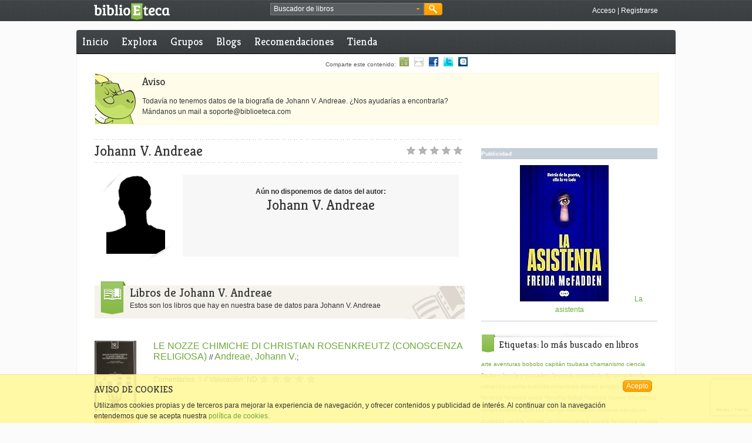

--- FILE ---
content_type: text/html;charset=UTF-8
request_url: https://www.biblioeteca.com/biblioeteca.web/escritor/johann-v.-andreae
body_size: 9383
content:
<!DOCTYPE html PUBLIC "-//W3C//DTD XHTML 1.0 Transitional//EN" "http://www.w3.org/TR/xhtml1/DTD/xhtml1-transitional.dtd">

<html xmlns="http://www.w3.org/1999/xhtml" xmlns:og="http://opengraphprotocol.org/schema/" xmlns="http://www.w3.org/1999/xhtml" lang="es" xml:lang="es">
<head>
<meta http-equiv="Content-Type" content="text/html;charset=utf-8" />
<meta name="keywords" content="libros, leer, libro electrónico, ebooks, recomendaciones de libros, recomendar libros, kindle, papyre, ebook, red social, lectores, escritores, comprar libros, compartir libros, comentar libros, libros iPad" />
<meta name="description" content="Ficha del escritor Johann V. Andreae en BiblioEteca" />
<meta name="author" content="BiblioEteca Technologies"/>
<meta name="ROBOTS" content="ALL"/>
<meta http-equiv="content-language" content="es" />
<title>Johann V. Andreae en BiblioEteca</title>
<meta name="title" content="Johann V. Andreae - BiblioEteca"/>
<meta name="email" content="biblioeteca@biblioeteca.com"/>
<meta name="Charset" content="UTF-8"/>
<meta name="Distribution" content="Global"/>
<meta name="Rating" content="General"/>
<meta name="Robots" content="INDEX,FOLLOW"/>
<meta name="Revisit-after" content="1 Day"/>
<meta property="og:type" content="author" />
<meta property="og:title" content="Johann V. Andreae en BiblioEteca" />
<meta property="og:description" content="Ficha del escritor Johann V. Andreae en BiblioEteca" />
<meta property="og:image" content="https://biblioeteca.com/imagenes/autores/autor-sin-foto.png"/>  
<meta property="og:url" content="https://www.biblioeteca.com/biblioeteca.web/escritor/johann-v.-andreae"/>
<meta property="og:site_name" content="BiblioEteca"/>
<meta property="fb:app_id" content="331315636163"/>
<meta name="biblioeteca-id" content="131548"/>
<link rel="shortcut icon" type="image/x-icon" href="/biblioeteca.web/imagenes/favicon.ico"/>
<link rel="stylesheet" type="text/css" href="/biblioeteca.web/css/ui-lightness/jquery-ui-1.8.9.custom.css" media="screen" title="default"/>
<link rel="stylesheet" type="text/css" href="/biblioeteca.web/css/rateit/rateit.css" media="screen" title="default"/>
<link rel="canonical" href="/biblioeteca.web/escritor/johann-v.-andreae" />
    
<link href="/biblioeteca.web/css/estilos.css" rel="stylesheet" type="text/css" title="default"/>
<script type='text/javascript' src='/biblioeteca.web/js/jquery-1.6.4.min.js'></script>
<script type='text/javascript' src='/biblioeteca.web/js/jquery-ui-1.8.9.custom.min.js'></script>
<script type='text/javascript' src='/biblioeteca.web/js/util-jq.js'></script>
<script type='text/javascript' src='/biblioeteca.web/dwr/engine.js'></script>
<script type='text/javascript' src='/biblioeteca.web/dwr/interface/librodb.js'></script>
<script type='text/javascript' src='/biblioeteca.web/dwr/interface/votosdb.js'></script>
<script type='text/javascript' src='/biblioeteca.web/dwr/interface/userdb.js'></script>
<script type='text/javascript' src='/biblioeteca.web/dwr/interface/generaldb.js'></script>
<script type='text/javascript' src='/biblioeteca.web/js/jquery.rateit.min.js'></script>
<script type="text/javascript" src='/biblioeteca.web/js/wsclient.js'></script>

<!-- Google tag (gtag.js) -->
<script async src="https://www.googletagmanager.com/gtag/js?id=G-S80W0KSFWL"></script>
<script>
  window.dataLayer = window.dataLayer || [];
  function gtag(){dataLayer.push(arguments);}
  gtag('js', new Date());

  gtag('config', 'G-S80W0KSFWL');
</script>
		
</head>
<!-- Template: base-autor -->
<body>

<div class="cabecera-acoplada">


<script>
function buscaRapido() {
	if (($("#busquedarapida").val()=='Buscador de libros') || ($("#busquedarapida").val()=='')) {
		alert ("Deberias poner algo en el cuadro de búsqueda");
		$("#busquedarapida").focus();
	} else
    	$("#BuscarCabecera").submit();
}

function cambiaFormato() {
    $("#BusquedaAvanzadaBloque2").toggle();
}

function cambiaPrecio() {
    if ($("#BusquedaAvanzada_tipo_precio").val()=="*"){
    	$("#BusquedaAvanzada_precio").get(0).type = 'text';
    	$("#BusquedaAvanzada_precio").val("");
    } else {
    	$("#BusquedaAvanzada_precio").get(0).type = 'hidden';
    	$("#BusquedaAvanzada_precio").val($("#BusquedaAvanzada_tipo_precio").val());
    }
}

function rellenaFormatos(formatos) {
	for (formato in formatos) {
    	$("#BusquedaAvanzada_formato").append("<option value=\""+formatos[formato].extension+"\">"+formatos[formato].nombre+"</option>");  
	}
	cargaf=1;
}

function rellenaIdiomas(idiomas) {
	for (idioma in idiomas) {
    	$("#BusquedaAvanzada_idioma").append("<option value=\""+idiomas[idioma].ididioma+"\">"+idiomas[idioma].nombre+"</option>");  
	}
	cargai=1;
}

function hideBuscador() {
	$(".gbuscador_form").hide();
}

function showBusquedaAvanzada() {
	$(".gbuscador_form").toggle();
	$('#BusquedaAvanzada').reset();
	$("#BusquedaAvanzadaBloque2").hide();
	if (cargaf==0) generaldb.getFormatos(rellenaFormatos);
	if (cargai==0) generaldb.getIdiomas(rellenaIdiomas);
}

function doBusquedaAvanzada() {
	$("#BusquedaAvanzada_precio").val($("#BusquedaAvanzada_precio").val().replace(",","."));
	check = $("#BusquedaAvanzada_titulo").val() + $("#BusquedaAvanzada_autor").val() + $("#BusquedaAvanzada_isbn").val() + $("#BusquedaAvanzada_etiquetaseo").val() + $("#BusquedaAvanzada_precio").val();
	if (check.length == 0) {
		alert ("Debes rellenar al menos un campo entre Título, Autor, ISBN, Etiqueta o Precio");
	} else if (($("#BusquedaAvanzada_precio").val()!="pstg") && ($("#BusquedaAvanzada_precio").val() != "gratis") && (isNaN($("#BusquedaAvanzada_precio").val()))) {
		alert ("El campo precio debe ser un número");
	} else {
		$("#BusquedaAvanzada").submit();
	}
}

var cargaf = 0;
var cargai = 0;

$(document).ready(function(){
	$("#BusquedaAvanzada_etiqueta").autocomplete( {
		source: function (req,add) {
		generaldb.getPosiblesTag(req.term,function(data) {
			add(data);
		}); },
		select: function (e,ui) {
			$(this).val(ui.item.value);
		}
	});
	$("#BuscarCabecera").submit(function() {waitingDialog({title:"Buscando"});});
	$("#BusquedaAvanzada").submit(function() {waitingDialog({title:"Buscando"});});
});

jQuery.fn.reset = function () {
	  $(this).each (function() { this.reset(); });
	};
</script>

	<div class="xtras-col">
	<div class="xtras-logo">
    	<a href="/biblioeteca.web/inicio"><img src="imagenes/entorno/logo-biblioeteca.png" alt="BiblioEteca"></a>
    </div>
    <div class="xtras-buscador">
		<div class="gbuscador">
       	  <div class="gbuscador_txt">
       	  <form id="BuscarCabecera" name="BuscarCabecera" action="/biblioeteca.web/Buscar.action" method="get">
            <input id="busquedarapida" name="busqueda" type="text" value="Buscador de libros" onblur="if (this.value == '') {this.value = 'Buscador de libros';}" onfocus="if (this.value == 'Buscador de libros') {this.value = '';}" />
            <a class="gbuscador_btn_avanzada" href="javascript:showBusquedaAvanzada();" title="busqueda avanzada"><img src="/biblioeteca.web/imagenes/entorno/buscador-btns.png" alt="Búsqueda avanzada" /></a>
            </form>
        	</div>
            <div class="gbuscador_btn">
            	<a class="gbuscador_btn_buscar" href="javascript:buscaRapido();" title="Buscar"><img src="/biblioeteca.web/imagenes/entorno/buscador-btns.png" alt="Buscar" /></a>
            </div>
            <div class="gbuscador_form" id="BusquedaAvanzadaVentana" style="display:none;">
            	<div class="gbuscador_titulo">Buscador avanzado <a class="gbuscador_btn_cerrar" href="javascript:hideBuscador();" title="Cerrar buscador"><img src="/biblioeteca.web/imagenes/entorno/buscador-btns.png" alt="Buscar" /></a></div>
            	<div class="gbuscador_form_bloques">
            	<form id="BusquedaAvanzada" name="BusquedaAvanzada" action="/biblioeteca.web/BusquedaAvanzada.action" method="get">
<table class="wwFormTable">
                <div class="gbuscador_form_bloque" id="BusquedaAvanzadaBloque1">
                        <label>Título: </label>
                        <input type="text" name="titulo" value="" id="BusquedaAvanzada_titulo" /><br/>
                        <label>Autor: </label>
                        <input type="text" name="autor" value="" id="BusquedaAvanzada_autor" /><br/>
                        <label>ISBN: </label>
                        <input type="text" name="isbn" value="" id="BusquedaAvanzada_isbn" /><br/>
                        <label>Idioma: </label>
                        <select name="idioma" id="BusquedaAvanzada_idioma"><option value="0" selected>TODOS</option></select>
						<br/>
                        <label>Etiqueta: </label>
                        <input type="text" name="etiqueta" value="" id="BusquedaAvanzada_etiqueta" /><br/>
                        <input type="checkbox" name="booktrailer" id="BusquedaAvanzada_booktrailer" value="true"/> ¿Solo con booktrailer?<br /><br />
                        <input type="checkbox" name="biblioeteca" id="BusquedaAvanzada_biblioeteca" value="true" onChange="cambiaFormato()"/> ¿Venta en Biblioeteca?
						<br />
                </div>
                <div class="gbuscador_form_bloque bloque2" id="BusquedaAvanzadaBloque2">
                        <label>Formato: </label>
                        <select name="formato" id="BusquedaAvanzada_formato">
							<option value="*" selected>Cualquiera</option>
						</select><br/>
                        <label>&nbsp;</label>
                        <select name="tipo_precio" id="BusquedaAvanzada_tipo_precio" onchange="cambiaPrecio()">
							<option value="*" selected>Por precio máximo</option> 
							<option value="pstg">Paga si te gusta</option>  
							<option value="gratis">Gratis</option>   
						</select><br/>
                        <label>Precio: </label>
                        <input type="text" name="precio" value="" id="BusquedaAvanzada_precio" />
                </div>
                </table></form>



                </div>
                <div class="gbuscador_btns"><a class="botonmini" href="javascript:doBusquedaAvanzada();">Buscar</a></div>
            </div>
        </div>
	</div>
    

    <div class="xtras-acceso">
         <a class="txt-blanco" href="/biblioeteca.web/login/https://www.biblioeteca.com/biblioeteca.web/escritor/johann-v.-andreae" title="Accede a BiblioEteca">Acceso</a> | <a class="txt-blanco" title="Regístrate en BiblioEteca" href="/biblioeteca.web/registro">Registrarse</a>
    </div>
    
    </div>

</div>
<div class="contweb">
<div class="cont3-3">

<div id="loadingScreen"></div>

</div>

      <div class="cont3-3 menu menuprivado">
       
  	
	
	
	    
      <ul>
        <li><a href="/biblioeteca.web/" title="Inicio BiblioEteca">Inicio</a></li>
        
        <li ><a href="/biblioeteca.web/explora" title="Explora BiblioEteca">Explora</a></li>
		<li ><a href="/biblioeteca.web/grupo/buscar" title="Grupos en BiblioEteca">Grupos</a></li>
       	
        <li ><a href="/biblioeteca.web/blogs" title="Blogs en BiblioEteca">Blogs</a></li>
        <li ><a href="/biblioeteca.web/recomendaciones" title="Recomendaciones de libros">Recomendaciones</a></li>
        <li ><a href="/biblioeteca.web/tienda" title="Comprar ebooks">Tienda</a></li>
     
      </ul>
      
     
     
     
   </div>


    

<script>
$(document).ready (function () {
	var acturl = document.location.href;

	for (i=0; i<$("a.compa").size(); i++) {
      $("a.compa")[i].href = $("a.compa")[i].href + acturl;
      if ($("a.compa")[i].href.indexOf("comparte")==-1){
    	  $("a.compa")[i].href="javascript:fbPopup('"+$("a.compa")[i].href+"')";
      }
	}
});
</script>
	<div class="compartir3-3">
                 Comparte este contenido: 
		<a class="compa" href="/biblioeteca.web/comparte/recomienda/" title="Compartir con un amigo de biblioeteca"><img src="/biblioeteca.web/imagenes/entorno/icosocial-amigo.gif" alt="Compartir con un amigo" border="0" /></a>
	    <a class="compa" href="/biblioeteca.web/comparte/mail/" title="Compartir por email"><img src="/biblioeteca.web/imagenes/entorno/icosocial-email.gif" alt="Compartir por email" border="0" /></a>
	    <a class="compa" href="http://www.facebook.com/share.php?u=" title="Compartir en Facebook"><img src="/biblioeteca.web/imagenes/entorno/icosocial-facebook.gif" alt="Compartir en Facebook" border="0" /></a>
	    <a class="compa" href="http://twitter.com/home?status=" title="Compartir en Twitter"><img src="/biblioeteca.web/imagenes/entorno/icosocial-twitter.gif" alt="Compartir Twitter" border="0" /></a>
	    <g:plusone size="small" count="false"></g:plusone>
	    <a class="compa" href="http://www.tuenti.com/share?url=" title="Compartir en Tuenti"><img src="/biblioeteca.web/imagenes/entorno/icosocial-tuenti.gif" alt="Compartir en Tuenti" border="0" /></a>
<!--  	    <a href="#"><img src="imagenes/entorno/icosocial-qr.gif" alt="Capturar código QR" border="0" /></a> -->
		
    </div>
<div class="contenido">



 
<!-- AVISO ERROR -->
         

<div class="caja-entradilla">
<h2>Aviso</h2>
<p>
Todavía no tenemos datos de la biografía de Johann V. Andreae. ¿Nos ayudarías a encontrarla?<br/>Mándanos un mail a soporte@biblioeteca.com 

       
</p>
</div>

    


<script>
function votacomentario (id,sentido) {
	votosdb.votaComentario(id,userid,ip,karma*sentido,comvotado);
}

function comvotado (data)
{
	if (data==null) {
		alert ("Voto invalido");
		return;
	}
	var localizador = 'cv-'+data.id;
	var loca2 = 'ck-'+data.id;
	var loca3 = 'cnv-'+data.id;
	$("#"+localizador).html('');
	$("#"+loca3).html(data.votos);
	$("#"+loca2).html(data.karma);
	
}

function verLibros () {
	$('html, body').animate({
        scrollTop: $("#libros").offset().top
    }, 1000);
}
$(document).ready(function(){

});

function reclamoAutoria() {
	$("#operacion").val("reclamo");	
	$("#formulario").submit();
}

function ajustaValoracion() {
	if (confirm("¿Desea recalcular la valoracion del autor?")) {
		votosdb.ajustaValoracionAutor(131548, function(data){document.location.reload(true);});
	}
}

function verInfo() {
	$("#mas-autor").hide();	
	$("#cabecera-autor").show();	
}
</script>
<div class="col2-3">
	<div class="break10-punteada">&nbsp;</div>
	<h1 class="txt-super h1tituloautor">
		Johann V.
		Andreae
	</h1>
	<div
		class="voto-h1 voto0"
		title="">&nbsp;</div>
	<div class="break10-punteada">&nbsp;</div>

	<div class="col2-3 formdialogo"
		id="mas-autor">
		<a class="boton" href="javascript:verInfo()">Ver información</a>
	</div>
	<div class="col2-3 "
		id="cabecera-autor">
		<div class="autor-img">
			<div class="autor-photo">
				<span></span><img
					src="https://biblioeteca.com/imagenes/autores/autor-sin-foto.png"
					alt="Autor del libro" />
			</div>
			
		</div>
		
		
			<div class="autor-advertencia">
				<strong>Aún no disponemos de datos del autor:</strong><br />
				<p class="txt-super">
					Johann V.
					Andreae
				</p>
			</div>
		
	</div>

	<div class="break30">&nbsp;</div>
	<div id="libros" class="col2-3">
		<div class="cabeceratop">
			<div class="cabeceratop-icono icono-valorados">&nbsp;</div>
			<div class="cabeceratop-texto iconotexto-valorados">
				<p class="txth1">
					Libros de
					Johann V.
					Andreae
				</p>
				<p>
					Estos son los libros que hay en nuestra base de datos para
					Johann V.
					Andreae
				</p>
				
			</div>
		</div>
		
			
				<div class="result-busqueda">
					<div class="result-busqueda-img">
						<div class="sliderlibros-portada">
							<img
								src="https://biblioeteca.com/imagenes/portadas/635/9788877103635.jpg"
								alt="Portada del libro" />
						</div>
						<div class="result-btn">
							
								<a href="/biblioeteca.web/titulo/le-nozze-chimiche-di-christian-rosenkreutz-%28conoscenza-religiosa%29" title="Ver más"
									id="mas-"><img
									src="/biblioeteca.web/imagenes/entorno/btn-plus.png"
									alt="Más información" border="0" /></a>
							
							
						</div>
					</div>
					<div class="result-busqueda-datos">
						
						
							<a class="preview texth3" title="LE NOZZE CHIMICHE DI CHRISTIAN ROSENKREUTZ (CONOSCENZA RELIGIOSA)"
								href="/biblioeteca.web/titulo/le-nozze-chimiche-di-christian-rosenkreutz-%28conoscenza-religiosa%29"> LE NOZZE CHIMICHE DI CHRISTIAN ROSENKREUTZ (CONOSCENZA RELIGIOSA)
							</a>
						
						
						//
						
							
								<a class="texth3" href="/biblioeteca.web/escritor/johann-v.-andreae">Andreae, Johann V.</a>;
							
						
						
							
							
						
						<p>
							
						</p>
						<div class="result-busqueda-xtras">
							Comentarios:
							
								<a
									href="/biblioeteca.web/titulo/le-nozze-chimiche-di-christian-rosenkreutz-%28conoscenza-religiosa%29/comentario/destacado">0</a>
							
							
							// Valoración:
							
							ND
							<div class="voto0">&nbsp;</div>
						</div>
					</div>
				</div>

				<div class=" break10-punteada">&nbsp;</div>
			
		
	</div>
	


<div class="subir-pagina" style="display:none">						
	<a href="#subir"><img alt="subir" src="/biblioeteca.web/imagenes/entorno/subir-pagina-trans.png"/></a>	
</div>
	
		
<script type="text/javascript">
    $(document).ready(function(){
        $(".username").val("Usuario");
    	$(".username").focus(function(){
        	$(".username").val("");
    	});
        $(".password").val("Contraseña");
        $(".password").focus(function(){
            $(".password").val("");
    	});
        $("#aviso-registro-btn").click(function() {$("#formRegistro").submit();});
        $("#aviso-registro-cerrar-btn").click(function(){$('#aviso-registro-autor').hide();});
    	setTimeout( function() {$('#aviso-registro-autor').show(); },20000);
	});

    
function logWithGoogle(){
	$("#op").val("Google");
	$("#googleLogin").submit();
}

function logWithYahoo(){
	$("#op").val("Yahoo");
	$("#googleLogin").submit();
}

function verifyLogWithGoogle(){
	$("#op").val("Verify");
	$("#googleLogin").submit();
}

function logWithOpenId() {
	$("#openidlogin").show();
}

function isValidEmailAddress(emailAddress) {
    var pattern = new RegExp(/^((([a-z]|\d|[!#$%&'\*\+\-\/=\?\^_`{\|}~]|[\u00A0-\uD7FF\uF900-\uFDCF\uFDF0-\uFFEF])+(\.([a-z]|\d|[!#$%&'\*\+\-\/=\?\^_`{\|}~]|[\u00A0-\uD7FF\uF900-\uFDCF\uFDF0-\uFFEF])+)*)|((\x22)((((\x20|\x09)*(\x0d\x0a))?(\x20|\x09)+)?(([\x01-\x08\x0b\x0c\x0e-\x1f\x7f]|\x21|[\x23-\x5b]|[\x5d-\x7e]|[\u00A0-\uD7FF\uF900-\uFDCF\uFDF0-\uFFEF])|(\\([\x01-\x09\x0b\x0c\x0d-\x7f]|[\u00A0-\uD7FF\uF900-\uFDCF\uFDF0-\uFFEF]))))*(((\x20|\x09)*(\x0d\x0a))?(\x20|\x09)+)?(\x22)))@((([a-z]|\d|[\u00A0-\uD7FF\uF900-\uFDCF\uFDF0-\uFFEF])|(([a-z]|\d|[\u00A0-\uD7FF\uF900-\uFDCF\uFDF0-\uFFEF])([a-z]|\d|-|\.|_|~|[\u00A0-\uD7FF\uF900-\uFDCF\uFDF0-\uFFEF])*([a-z]|\d|[\u00A0-\uD7FF\uF900-\uFDCF\uFDF0-\uFFEF])))\.)+(([a-z]|[\u00A0-\uD7FF\uF900-\uFDCF\uFDF0-\uFFEF])|(([a-z]|[\u00A0-\uD7FF\uF900-\uFDCF\uFDF0-\uFFEF])([a-z]|\d|-|\.|_|~|[\u00A0-\uD7FF\uF900-\uFDCF\uFDF0-\uFFEF])*([a-z]|[\u00A0-\uD7FF\uF900-\uFDCF\uFDF0-\uFFEF])))\.?$/i);
    return pattern.test(emailAddress);
};

function checkForm() 
{
	$("input").removeClass( "ui-state-error" );
	if (!$("#acepto").is(":checked")) {
		updateTips("Debes aceptar las condiciones de uso");
		return false;
	}
	$("#recaptcha_token").val("");
	grecaptcha.ready(function(){
		grecaptcha.execute('6LfTtdsaAAAAAFVbvo6yEoxirNCEQleUJMM4CVSx', {action:'submit'})
		.then(function(token){
			//console.log("token recibido: "+ token);
			$("#recaptcha_token").val(token);
			nick = $("#username").val();
			userdb.nickLibre(nick,function(data){compruebaNick(data)});
		})
	});
	return false;
}

function compruebaNick (data) 
{	
	if (data==false) {
		updateTips("Nombre de usuario en uso, elige otro");
		$("#username").addClass( "ui-state-error" );
		$("#username").focus();
		return false;
	}

	email = $("#email").val();
	if (!isValidEmailAddress(email)) {
		updateTips("Email inválido");
		$("#email").addClass( "ui-state-error" );
		$("#email").focus();
		return false;
	}
	
	pass1 = $("#password").val();
	pass2 = $("#password2").val();
	if (pass1=='') {
		updateTips("El password no puede estar vacío");
		$("#password").addClass( "ui-state-error" );
		$("#password").focus();
		return false;
	}
	if (pass1!=pass2) {
		updateTips("Los password no coinciden");
		$("#password2").addClass( "ui-state-error" );
		$("#password2").focus();
		return false;
	}
	
	
	
	userdb.emailLibre(email,chequeoFinal);
	return false;
}

function chequeoFinal (data) {
	if (data==false) {
		updateTips("Email en uso, elige otro");
		$("#email").addClass( "ui-state-error" );
		$("#email").focus();
		return false;
	}

	$("#formRegistro").get(0).submit();
}

function errorVisible () {
	tips = $( ".validateTips" );
	tips
	.addClass( "ui-state-error" );
setTimeout(function() {
	tips.removeClass( "ui-state-error", 1500 );
}, 500 );
}

function updateTips( t ) {
	tips = $( ".validateTips" );
	tips
		.text( t )
		.addClass( "ui-state-highlight" ).fadeIn(400);
	setTimeout(function() {
		tips.fadeOut(400,function(){tips.removeClass( "ui-state-highlight");});
	}, 4000 );
}
	
</script>
 <script src="https://www.google.com/recaptcha/api.js?render=6LfTtdsaAAAAAFVbvo6yEoxirNCEQleUJMM4CVSx"></script>
    
<div class="aviso-registro" id="aviso-registro-autor" style="display:none;">
	<div class="aviso-registro-caja">
          <div class="aviso-registro-cont">
                <div class="aviso-registro-cont1">
                    <div class="autor-photo">
                        <span></span><img src="https://biblioeteca.com/imagenes/autores/autor-sin-foto.png" alt="Autor del libro" />
                    </div>
                </div>
                
                <div class="aviso-registro-cont2">
                  <h3>¿Te ha gustado el contenido?</h3>
                  <p>Si quieres participar valorando, comentando y recibiendo recomendaciones sobre este y otro autor, regístrate con nosotros.</p>
                          
<form id="formRegistro" name="formRegistro" onsubmit="checkForm(); return false;" action="/biblioeteca.web/Registro.action" method="post">
                  	<input type="hidden" name="tipo" value="autor"/>
		        	<input type="hidden" name="recaptcha_token" id="recaptcha_token" value=""/>
                  	<div class="validateTips" style="display:none;">&nbsp;</div>
                    <span class="itemform"><label>Nombre de usuario:</label>  <input type="text" tabindex="1" name="username" id="username"/></span>
                    <span class="itemform"><label>Email:</label>  <input type="text" tabindex="2" name="email" id="email"/></span>
                    <span class="itemform"><label>Contraseña:</label>  <input type="password" tabindex="3" name="password" id="password"/></span>
                    <span class="itemform"><label>Repite contraseña:</label>  <input type="password" tabindex="4" name="password2" id="password2"/></span>
                    <span class="itemform2"><input name="acepto" type="checkbox" value="" id="acepto"/>Acepto las<a href="/biblioeteca.web/legal"> normas de uso</a></span>
                    <span class="itemform2"><a class="aviso-registro-btn" id="aviso-registro-btn" href="#">Regístrate</a> o <a href="/biblioeteca.web/login">entre</a></span>
                  </form>



                </div>
                
                <div class="aviso-registro-cerrar">
           	    	<a id="aviso-registro-cerrar-btn" href="javascript:void(0);"><img src="imagenes/entorno/aviso-registro-cerrar.png" alt="Cerrar ventana" /></a>
                </div>
                    
                <div class="aviso-registro-gragotecario">
                <img src="imagenes/entorno/dragotecario-aviso-registro.png" alt="Dragotecario" />
                </div>
                
                <div class="aviso-registro-redes">
                    <p>Entra con cualquiera de estos servicios.</p>
                    <div class="login_redes_iconos">
						<a href="/biblioeteca.web/login/facebook"><img src="//bbltk.com/imagenes/entorno/home-ico-facebook.png" alt="Entrar mediante Facebook" /></a>
		                <a href="/biblioeteca.web/login/google"><img src="//bbltk.com/imagenes/entorno/home-ico-google.png" alt="Entrar mediante Google" /></a>
		                <a href="/biblioeteca.web/login/windowslive"><img src="//bbltk.com/imagenes/entorno/home-ico-windowslive.png" alt="Entrar mediante Windows Live" /></a>
		                <a href="#" onclick="logWithYahoo();"><img src="//bbltk.com/imagenes/entorno/home-ico-yahoo.png" alt="Entrar mediante Yahoo" /></a>
		                <a href="#" onclick="logWithOpenId();"><img src="//bbltk.com/imagenes/entorno/home-ico-openid.png" alt="Entrar mediante FOpen IDacebook" /></a>
		                <a href="/biblioeteca.web/login/twitter"><img src="//bbltk.com/imagenes/entorno/home-ico-twitter.png" alt="Entrar mediante Twitter" /></a>
		                <a href="/biblioeteca.web/login/dropbox"><img src="//bbltk.com/imagenes/entorno/home-ico-dropbox.png" alt="Entrar mediante Drop Box" /></a>
		                <a href="/biblioeteca.web/login/masbaloncesto"><img src="//bbltk.com/imagenes/entorno/home-ico-masbaloncesto.png" alt="Entrar mediante Mas Baloncesto" /></a>		       	    	
                    </div>
                    <form id="googleLogin" name="googleLogin" action="/biblioeteca.web/LoginOpenId.action" method="post">
<table class="wwFormTable">
						<input type="hidden"name="op" id="op" value="Google" />
					</table></form>



					<form id="openidlogin" name="openidlogin" action="/biblioeteca.web/AssocAltOpenId.action" method="post" class="formdialogo" style="display:none;">
					  <input type="text" name="useropenid" value="http://" id="openidlogin_useropenid"/>
					</form>



                </div>            
          </div>
      </div>
</div>
	

	<div class="col2-3">
		<div class="subapartado">
			<h2>
				Comentarios mejor valorados de libros de:
				Johann V.
				Andreae
			</h2>
		</div>
		
		<div class="subapartado-fin">&nbsp;</div>
		
		
			<a class="boton" href="javascript:reclamoAutoria()">¡¡Soy el
				autor!!</a>
		
		
	</div>
	
			            
            <div class="caja-aviso">
                	<p><a href="/biblioeteca.web/login" title="Identifícate como usuario de BiblioEteca">Identificate</a> si deseas participar. ¿Todavía no tienes cuenta? <a href="/biblioeteca.web/registro" title="Regístrate como usuario de BiblioEteca">Regístrate</a></p>
          </div>

    
	<form id="formulario" class="formdialogo"
		action="/biblioeteca.web/autores/reclamo" method="POST">
		<input type="hidden" name="operacion" id="operacion" value="none" />
		<input type="hidden" name="id" id="id" value="131548" />
	</form>
</div>
         		<div class="break30">&nbsp;</div>
                <div class="col1-3">
                
            <div class="break20">&nbsp;</div>  

             <div class="col1-3 publicidad">
             
				
			 
             <strong>Publicidad</strong>
       	     <a href="https://amzn.to/4jwUIt8" title="Ayudanos comprando la baliza aquí" target="_blank"><img data-od-unknown-tag="" data-od-xpath="/HTML/BODY/DIV[@id='page']/*[2][self::DIV]/*[2][self::DIV]/*[1][self::ASIDE]/*[2][self::UL]/*[1][self::LI]/*[1][self::A]/*[1][self::IMG]" src="https://images-eu.ssl-images-amazon.com/images/I/71UilMg9WPL._AC_UL232_SR232,232_.jpg" alt="La Asistenta" title="Ayudanos comprando este libro aquí"> La asistenta</a>
             </div>   
           
            <div class="break20">&nbsp;</div>
            <div class="col1-3">
                <h3 class="cabeceralateral">Etiquetas: lo más buscado en libros</h3>
	
<a class="etiqueta1" href="/biblioeteca.web/tag/arte">arte</a>	
<a class="etiqueta1" href="/biblioeteca.web/tag/aventuras">aventuras</a>	
<a class="etiqueta1" href="/biblioeteca.web/tag/bobobo">bobobo</a>	
<a class="etiqueta1" href="/biblioeteca.web/tag/capitan-tsubasa">capit&aacute;n tsubasa</a>	
<a class="etiqueta1" href="/biblioeteca.web/tag/chamanismo">chamanismo</a>	
<a class="etiqueta1" href="/biblioeteca.web/tag/ciencia-ficcion">ciencia ficcion</a>	
<a class="etiqueta1" href="/biblioeteca.web/tag/ciencia-y-consciencia">ciencia y consciencia</a>	
<a class="etiqueta1" href="/biblioeteca.web/tag/comic">comic</a>	
<a class="etiqueta1" href="/biblioeteca.web/tag/conocimiento">conocimiento</a>	
<a class="etiqueta1" href="/biblioeteca.web/tag/consciencia">consciencia</a>	
<a class="etiqueta1" href="/biblioeteca.web/tag/crimenes">crimenes</a>	
<a class="etiqueta1" href="/biblioeteca.web/tag/cuento">cuento</a>	
<a class="etiqueta1" href="/biblioeteca.web/tag/cuentos">cuentos</a>	
<a class="etiqueta1" href="/biblioeteca.web/tag/detectives">detectives</a>	
<a class="etiqueta1" href="/biblioeteca.web/tag/disney">disney</a>	
<a class="etiqueta1" href="/biblioeteca.web/tag/ensayo">ensayo</a>	
<a class="etiqueta1" href="/biblioeteca.web/tag/epistolario">epistolario</a>	
<a class="etiqueta1" href="/biblioeteca.web/tag/fantasia">fantasia</a>	
<a class="etiqueta1" href="/biblioeteca.web/tag/fantasia-epica">fantasia epica</a>	
<a class="etiqueta1" href="/biblioeteca.web/tag/filosofia">filosof&iacute;a</a>	
<a class="etiqueta1" href="/biblioeteca.web/tag/futbol">f&uacute;tbol</a>	
<a class="etiqueta1" href="/biblioeteca.web/tag/historica">historica</a>	
<a class="etiqueta1" href="/biblioeteca.web/tag/humor">humor</a>	
<a class="etiqueta1" href="/biblioeteca.web/tag/informatica">inform&aacute;tica</a>	
<a class="etiqueta1" href="/biblioeteca.web/tag/intriga">intriga</a>	
<a class="etiqueta1" href="/biblioeteca.web/tag/juvenil">juvenil</a>	
<a class="etiqueta5" href="/biblioeteca.web/tag/lektu">Lektu</a>	
<a class="etiqueta1" href="/biblioeteca.web/tag/manga">manga</a>	
<a class="etiqueta1" href="/biblioeteca.web/tag/meditacion">meditaci&oacute;n</a>	
<a class="etiqueta1" href="/biblioeteca.web/tag/misterio">misterio</a>	
<a class="etiqueta1" href="/biblioeteca.web/tag/naruto">naruto</a>	
<a class="etiqueta1" href="/biblioeteca.web/tag/no-dualidad">no dualidad</a>	
<a class="etiqueta1" href="/biblioeteca.web/tag/novela">novela</a>	
<a class="etiqueta1" href="/biblioeteca.web/tag/novela-contemporanea">novela contemporanea</a>	
<a class="etiqueta1" href="/biblioeteca.web/tag/novela-fantastica">novela fantastica</a>	
<a class="etiqueta1" href="/biblioeteca.web/tag/novela-historica">novela hist&oacute;rica</a>	
<a class="etiqueta1" href="/biblioeteca.web/tag/novela-negra">novela negra</a>	
<a class="etiqueta1" href="/biblioeteca.web/tag/oliver-y-benji">oliver y benji</a>	
<a class="etiqueta1" href="/biblioeteca.web/tag/poesia">poes&iacute;a</a>	
<a class="etiqueta1" href="/biblioeteca.web/tag/policiaca">policiaca</a>	
<a class="etiqueta1" href="/biblioeteca.web/tag/realismo-magico">realismo m&aacute;gico</a>	
<a class="etiqueta1" href="/biblioeteca.web/tag/star-trek">star trek</a>	
<a class="etiqueta1" href="/biblioeteca.web/tag/star-trek%3A-tng">star trek: tng</a>	
<a class="etiqueta1" href="/biblioeteca.web/tag/star-wars">star wars</a>	
<a class="etiqueta1" href="/biblioeteca.web/tag/star-wars%3A-new-jedi-order">star wars: new jedi order</a>	
<a class="etiqueta1" href="/biblioeteca.web/tag/tao">tao</a>	
<a class="etiqueta1" href="/biblioeteca.web/tag/teatro">teatro</a>	
<a class="etiqueta1" href="/biblioeteca.web/tag/tenis">tenis</a>	
<a class="etiqueta1" href="/biblioeteca.web/tag/terror">terror</a>	
<a class="etiqueta1" href="/biblioeteca.web/tag/zen">zen</a>
            </div>

            <div class="break20">&nbsp;</div>
            <div class="banner-ayuda">
            	<strong class="txth2"><a href="/biblioeteca.web/ayuda">¿Necesitas ayuda?</a></strong><br />
				Visita la página de ayuda para el buen uso de BiblioEteca
            </div>
            <div class="col1-3">
                <h3 class="cabeceralateral">BiblioEteca en Android y iPhone</h3>
                <p>Disfruta de tus libros desde tu smartphone.</p>
                <a href="http://market.android.com/details?id=com.biblioeteca.biblioedroid"><img src="imagenes/logo-googleplay.gif" alt="BibloEteca en Google Play" vspace="5" border="0" /></a>
                <a href="http://itunes.apple.com/es/app/ibiblioeteca/id408262680?mt=8"><img src="imagenes/logo-appstore.gif" alt="BibloEteca en App Store" vspace="5" border="0" /></a>
                <a href="http://www.amazon.es/gp/product/B00D1WE9TC/ref=as_li_ss_tl?ie=UTF8&camp=3626&creative=24822&creativeASIN=B00D1WE9TC&linkCode=as2&tag=biblioetuslib-21"><img src="imagenes/logo-amazon-disponible.gif" alt="BibloEteca en Tienda Apps de Amazon para Android" vspace="5" border="0" /></a>
            </div>
 
				</div>
</div>
  <div class="pie">
  
        <div class="pie-cont1">
            <ul class="lista2">
                <li>· <a href="http://blog.biblioeteca.com/">Blog oficial de BiblioEteca</a></li>
                <li>· <a href="/biblioeteca.web/informacion/desarrolladores">Desarrolladores</a></li>
                <li>· <a href="/biblioeteca.web/informacion/afiliados">Afiliación</a></li>
				<li>· <a href="/biblioeteca.web/webs/amigas">Enlaces: Webs amigas</a></li>
				<li>· <a href="/biblioeteca.web/legal">Condiciones de uso y privacidad</a></li>
            </ul>
        </div>
        
        
        
        <div class="pie-cont1">
        <h3><a href="/biblioeteca.web/informacion/lectores">Yo Leo</a></h3>
         Información para lectores
         <h3><a href="/biblioeteca.web/anilloblogs">Anillo de blogs</a></h3>
    	¿Tienes un blog?
         <h3><a href="/biblioeteca.web/informacion/paga-si-te-gusta">Paga si te gusta</a></h3>
         La forma de pago del futuro...
        </div>
        <div class="pie-cont1">
         <h3><a href="/biblioeteca.web/informacion/biblioetecarios">BiblioEtecarios</a></h3>
         Ayudanos con los libros
         <h3><a href="/biblioeteca.web/informacion/escritores">Yo Escribo</a></h3>
         Si eres autor, descubre más...
         <h3><a href="/biblioeteca.web/ayuda">Ayuda</a></h3>
         Todo lo que puedes hacer en la web
        </div>
      	
        
        
    <div class="pie-cont2">
             C/ Parque Bujaruelo, 37, 1C.<br>
                28924 Alcorcón (Madrid)<br/>
            Tel/Fax : 91 288 73 76<br />
            E-mail : info@biblioeteca.com 
            <p>
            <a class="facebook" href="http://www.facebook.com/biblioeteca"><img src="imagenes/entorno/btn-redesocial.gif" alt="BiblioEteca en Facebook" /></a>
            <a class="twitter" href="http://twitter.com/biblioeteca"><img src="imagenes/entorno/btn-redesocial.gif" alt="BiblioEteca en Twitter" /></a>
            <a class="googleplus" href="https://plus.google.com/+Biblioeteca" rel="publisher"><img src="imagenes/entorno/btn-redesocial.gif" alt="BiblioEteca en Google Plus" /></a>
            <a class="mirss" href="/biblioeteca.web/feeds"><img src="imagenes/entorno/btn-redesocial.gif" alt="BiblioEteca en Rss" /></a>
            </p>
        </div>
        <div class="break10-doble">&nbsp;</div>
        
        <div class="col3-3" style="text-align:center">
        	Copyright © 2021 BiblioEteca Technologies SL - Todos los derechos reservados
        </div>
    <div id="aviso-cookies" class="aviso-cookies" style="display:none;">
	<div class="aviso-cookies-cont">
    	<h3>AVISO DE COOKIES</h3><a class="botonmini aviso-cookies-btn" href="javascript:void();" id="cookiesBoton">Acepto</a>
		<p>Utilizamos cookies propias y de terceros para mejorar la experiencia de navegación, y ofrecer contenidos y publicidad de interés. Al continuar con la navegación entendemos que se acepta nuestra <a href="/biblioeteca.web/legal">política de cookies.</a></p>
    </div>
    </div>

  </div>
</div>

<script type="text/javascript">
  var uvOptions = {};
  (function() {
    var uv = document.createElement('script'); uv.type = 'text/javascript'; uv.async = true;
    uv.src = ('https:' == document.location.protocol ? 'https://' : 'http://') + 'widget.uservoice.com/jWBQPVT5VLnyhpyeoBpGxQ.js';
    var s = document.getElementsByTagName('script')[0]; s.parentNode.insertBefore(uv, s);
  })();
</script>
</body> 
</html>

--- FILE ---
content_type: text/html; charset=utf-8
request_url: https://www.google.com/recaptcha/api2/anchor?ar=1&k=6LfTtdsaAAAAAFVbvo6yEoxirNCEQleUJMM4CVSx&co=aHR0cHM6Ly93d3cuYmlibGlvZXRlY2EuY29tOjQ0Mw..&hl=en&v=N67nZn4AqZkNcbeMu4prBgzg&size=invisible&anchor-ms=20000&execute-ms=30000&cb=pcc5f2pm0chd
body_size: 48561
content:
<!DOCTYPE HTML><html dir="ltr" lang="en"><head><meta http-equiv="Content-Type" content="text/html; charset=UTF-8">
<meta http-equiv="X-UA-Compatible" content="IE=edge">
<title>reCAPTCHA</title>
<style type="text/css">
/* cyrillic-ext */
@font-face {
  font-family: 'Roboto';
  font-style: normal;
  font-weight: 400;
  font-stretch: 100%;
  src: url(//fonts.gstatic.com/s/roboto/v48/KFO7CnqEu92Fr1ME7kSn66aGLdTylUAMa3GUBHMdazTgWw.woff2) format('woff2');
  unicode-range: U+0460-052F, U+1C80-1C8A, U+20B4, U+2DE0-2DFF, U+A640-A69F, U+FE2E-FE2F;
}
/* cyrillic */
@font-face {
  font-family: 'Roboto';
  font-style: normal;
  font-weight: 400;
  font-stretch: 100%;
  src: url(//fonts.gstatic.com/s/roboto/v48/KFO7CnqEu92Fr1ME7kSn66aGLdTylUAMa3iUBHMdazTgWw.woff2) format('woff2');
  unicode-range: U+0301, U+0400-045F, U+0490-0491, U+04B0-04B1, U+2116;
}
/* greek-ext */
@font-face {
  font-family: 'Roboto';
  font-style: normal;
  font-weight: 400;
  font-stretch: 100%;
  src: url(//fonts.gstatic.com/s/roboto/v48/KFO7CnqEu92Fr1ME7kSn66aGLdTylUAMa3CUBHMdazTgWw.woff2) format('woff2');
  unicode-range: U+1F00-1FFF;
}
/* greek */
@font-face {
  font-family: 'Roboto';
  font-style: normal;
  font-weight: 400;
  font-stretch: 100%;
  src: url(//fonts.gstatic.com/s/roboto/v48/KFO7CnqEu92Fr1ME7kSn66aGLdTylUAMa3-UBHMdazTgWw.woff2) format('woff2');
  unicode-range: U+0370-0377, U+037A-037F, U+0384-038A, U+038C, U+038E-03A1, U+03A3-03FF;
}
/* math */
@font-face {
  font-family: 'Roboto';
  font-style: normal;
  font-weight: 400;
  font-stretch: 100%;
  src: url(//fonts.gstatic.com/s/roboto/v48/KFO7CnqEu92Fr1ME7kSn66aGLdTylUAMawCUBHMdazTgWw.woff2) format('woff2');
  unicode-range: U+0302-0303, U+0305, U+0307-0308, U+0310, U+0312, U+0315, U+031A, U+0326-0327, U+032C, U+032F-0330, U+0332-0333, U+0338, U+033A, U+0346, U+034D, U+0391-03A1, U+03A3-03A9, U+03B1-03C9, U+03D1, U+03D5-03D6, U+03F0-03F1, U+03F4-03F5, U+2016-2017, U+2034-2038, U+203C, U+2040, U+2043, U+2047, U+2050, U+2057, U+205F, U+2070-2071, U+2074-208E, U+2090-209C, U+20D0-20DC, U+20E1, U+20E5-20EF, U+2100-2112, U+2114-2115, U+2117-2121, U+2123-214F, U+2190, U+2192, U+2194-21AE, U+21B0-21E5, U+21F1-21F2, U+21F4-2211, U+2213-2214, U+2216-22FF, U+2308-230B, U+2310, U+2319, U+231C-2321, U+2336-237A, U+237C, U+2395, U+239B-23B7, U+23D0, U+23DC-23E1, U+2474-2475, U+25AF, U+25B3, U+25B7, U+25BD, U+25C1, U+25CA, U+25CC, U+25FB, U+266D-266F, U+27C0-27FF, U+2900-2AFF, U+2B0E-2B11, U+2B30-2B4C, U+2BFE, U+3030, U+FF5B, U+FF5D, U+1D400-1D7FF, U+1EE00-1EEFF;
}
/* symbols */
@font-face {
  font-family: 'Roboto';
  font-style: normal;
  font-weight: 400;
  font-stretch: 100%;
  src: url(//fonts.gstatic.com/s/roboto/v48/KFO7CnqEu92Fr1ME7kSn66aGLdTylUAMaxKUBHMdazTgWw.woff2) format('woff2');
  unicode-range: U+0001-000C, U+000E-001F, U+007F-009F, U+20DD-20E0, U+20E2-20E4, U+2150-218F, U+2190, U+2192, U+2194-2199, U+21AF, U+21E6-21F0, U+21F3, U+2218-2219, U+2299, U+22C4-22C6, U+2300-243F, U+2440-244A, U+2460-24FF, U+25A0-27BF, U+2800-28FF, U+2921-2922, U+2981, U+29BF, U+29EB, U+2B00-2BFF, U+4DC0-4DFF, U+FFF9-FFFB, U+10140-1018E, U+10190-1019C, U+101A0, U+101D0-101FD, U+102E0-102FB, U+10E60-10E7E, U+1D2C0-1D2D3, U+1D2E0-1D37F, U+1F000-1F0FF, U+1F100-1F1AD, U+1F1E6-1F1FF, U+1F30D-1F30F, U+1F315, U+1F31C, U+1F31E, U+1F320-1F32C, U+1F336, U+1F378, U+1F37D, U+1F382, U+1F393-1F39F, U+1F3A7-1F3A8, U+1F3AC-1F3AF, U+1F3C2, U+1F3C4-1F3C6, U+1F3CA-1F3CE, U+1F3D4-1F3E0, U+1F3ED, U+1F3F1-1F3F3, U+1F3F5-1F3F7, U+1F408, U+1F415, U+1F41F, U+1F426, U+1F43F, U+1F441-1F442, U+1F444, U+1F446-1F449, U+1F44C-1F44E, U+1F453, U+1F46A, U+1F47D, U+1F4A3, U+1F4B0, U+1F4B3, U+1F4B9, U+1F4BB, U+1F4BF, U+1F4C8-1F4CB, U+1F4D6, U+1F4DA, U+1F4DF, U+1F4E3-1F4E6, U+1F4EA-1F4ED, U+1F4F7, U+1F4F9-1F4FB, U+1F4FD-1F4FE, U+1F503, U+1F507-1F50B, U+1F50D, U+1F512-1F513, U+1F53E-1F54A, U+1F54F-1F5FA, U+1F610, U+1F650-1F67F, U+1F687, U+1F68D, U+1F691, U+1F694, U+1F698, U+1F6AD, U+1F6B2, U+1F6B9-1F6BA, U+1F6BC, U+1F6C6-1F6CF, U+1F6D3-1F6D7, U+1F6E0-1F6EA, U+1F6F0-1F6F3, U+1F6F7-1F6FC, U+1F700-1F7FF, U+1F800-1F80B, U+1F810-1F847, U+1F850-1F859, U+1F860-1F887, U+1F890-1F8AD, U+1F8B0-1F8BB, U+1F8C0-1F8C1, U+1F900-1F90B, U+1F93B, U+1F946, U+1F984, U+1F996, U+1F9E9, U+1FA00-1FA6F, U+1FA70-1FA7C, U+1FA80-1FA89, U+1FA8F-1FAC6, U+1FACE-1FADC, U+1FADF-1FAE9, U+1FAF0-1FAF8, U+1FB00-1FBFF;
}
/* vietnamese */
@font-face {
  font-family: 'Roboto';
  font-style: normal;
  font-weight: 400;
  font-stretch: 100%;
  src: url(//fonts.gstatic.com/s/roboto/v48/KFO7CnqEu92Fr1ME7kSn66aGLdTylUAMa3OUBHMdazTgWw.woff2) format('woff2');
  unicode-range: U+0102-0103, U+0110-0111, U+0128-0129, U+0168-0169, U+01A0-01A1, U+01AF-01B0, U+0300-0301, U+0303-0304, U+0308-0309, U+0323, U+0329, U+1EA0-1EF9, U+20AB;
}
/* latin-ext */
@font-face {
  font-family: 'Roboto';
  font-style: normal;
  font-weight: 400;
  font-stretch: 100%;
  src: url(//fonts.gstatic.com/s/roboto/v48/KFO7CnqEu92Fr1ME7kSn66aGLdTylUAMa3KUBHMdazTgWw.woff2) format('woff2');
  unicode-range: U+0100-02BA, U+02BD-02C5, U+02C7-02CC, U+02CE-02D7, U+02DD-02FF, U+0304, U+0308, U+0329, U+1D00-1DBF, U+1E00-1E9F, U+1EF2-1EFF, U+2020, U+20A0-20AB, U+20AD-20C0, U+2113, U+2C60-2C7F, U+A720-A7FF;
}
/* latin */
@font-face {
  font-family: 'Roboto';
  font-style: normal;
  font-weight: 400;
  font-stretch: 100%;
  src: url(//fonts.gstatic.com/s/roboto/v48/KFO7CnqEu92Fr1ME7kSn66aGLdTylUAMa3yUBHMdazQ.woff2) format('woff2');
  unicode-range: U+0000-00FF, U+0131, U+0152-0153, U+02BB-02BC, U+02C6, U+02DA, U+02DC, U+0304, U+0308, U+0329, U+2000-206F, U+20AC, U+2122, U+2191, U+2193, U+2212, U+2215, U+FEFF, U+FFFD;
}
/* cyrillic-ext */
@font-face {
  font-family: 'Roboto';
  font-style: normal;
  font-weight: 500;
  font-stretch: 100%;
  src: url(//fonts.gstatic.com/s/roboto/v48/KFO7CnqEu92Fr1ME7kSn66aGLdTylUAMa3GUBHMdazTgWw.woff2) format('woff2');
  unicode-range: U+0460-052F, U+1C80-1C8A, U+20B4, U+2DE0-2DFF, U+A640-A69F, U+FE2E-FE2F;
}
/* cyrillic */
@font-face {
  font-family: 'Roboto';
  font-style: normal;
  font-weight: 500;
  font-stretch: 100%;
  src: url(//fonts.gstatic.com/s/roboto/v48/KFO7CnqEu92Fr1ME7kSn66aGLdTylUAMa3iUBHMdazTgWw.woff2) format('woff2');
  unicode-range: U+0301, U+0400-045F, U+0490-0491, U+04B0-04B1, U+2116;
}
/* greek-ext */
@font-face {
  font-family: 'Roboto';
  font-style: normal;
  font-weight: 500;
  font-stretch: 100%;
  src: url(//fonts.gstatic.com/s/roboto/v48/KFO7CnqEu92Fr1ME7kSn66aGLdTylUAMa3CUBHMdazTgWw.woff2) format('woff2');
  unicode-range: U+1F00-1FFF;
}
/* greek */
@font-face {
  font-family: 'Roboto';
  font-style: normal;
  font-weight: 500;
  font-stretch: 100%;
  src: url(//fonts.gstatic.com/s/roboto/v48/KFO7CnqEu92Fr1ME7kSn66aGLdTylUAMa3-UBHMdazTgWw.woff2) format('woff2');
  unicode-range: U+0370-0377, U+037A-037F, U+0384-038A, U+038C, U+038E-03A1, U+03A3-03FF;
}
/* math */
@font-face {
  font-family: 'Roboto';
  font-style: normal;
  font-weight: 500;
  font-stretch: 100%;
  src: url(//fonts.gstatic.com/s/roboto/v48/KFO7CnqEu92Fr1ME7kSn66aGLdTylUAMawCUBHMdazTgWw.woff2) format('woff2');
  unicode-range: U+0302-0303, U+0305, U+0307-0308, U+0310, U+0312, U+0315, U+031A, U+0326-0327, U+032C, U+032F-0330, U+0332-0333, U+0338, U+033A, U+0346, U+034D, U+0391-03A1, U+03A3-03A9, U+03B1-03C9, U+03D1, U+03D5-03D6, U+03F0-03F1, U+03F4-03F5, U+2016-2017, U+2034-2038, U+203C, U+2040, U+2043, U+2047, U+2050, U+2057, U+205F, U+2070-2071, U+2074-208E, U+2090-209C, U+20D0-20DC, U+20E1, U+20E5-20EF, U+2100-2112, U+2114-2115, U+2117-2121, U+2123-214F, U+2190, U+2192, U+2194-21AE, U+21B0-21E5, U+21F1-21F2, U+21F4-2211, U+2213-2214, U+2216-22FF, U+2308-230B, U+2310, U+2319, U+231C-2321, U+2336-237A, U+237C, U+2395, U+239B-23B7, U+23D0, U+23DC-23E1, U+2474-2475, U+25AF, U+25B3, U+25B7, U+25BD, U+25C1, U+25CA, U+25CC, U+25FB, U+266D-266F, U+27C0-27FF, U+2900-2AFF, U+2B0E-2B11, U+2B30-2B4C, U+2BFE, U+3030, U+FF5B, U+FF5D, U+1D400-1D7FF, U+1EE00-1EEFF;
}
/* symbols */
@font-face {
  font-family: 'Roboto';
  font-style: normal;
  font-weight: 500;
  font-stretch: 100%;
  src: url(//fonts.gstatic.com/s/roboto/v48/KFO7CnqEu92Fr1ME7kSn66aGLdTylUAMaxKUBHMdazTgWw.woff2) format('woff2');
  unicode-range: U+0001-000C, U+000E-001F, U+007F-009F, U+20DD-20E0, U+20E2-20E4, U+2150-218F, U+2190, U+2192, U+2194-2199, U+21AF, U+21E6-21F0, U+21F3, U+2218-2219, U+2299, U+22C4-22C6, U+2300-243F, U+2440-244A, U+2460-24FF, U+25A0-27BF, U+2800-28FF, U+2921-2922, U+2981, U+29BF, U+29EB, U+2B00-2BFF, U+4DC0-4DFF, U+FFF9-FFFB, U+10140-1018E, U+10190-1019C, U+101A0, U+101D0-101FD, U+102E0-102FB, U+10E60-10E7E, U+1D2C0-1D2D3, U+1D2E0-1D37F, U+1F000-1F0FF, U+1F100-1F1AD, U+1F1E6-1F1FF, U+1F30D-1F30F, U+1F315, U+1F31C, U+1F31E, U+1F320-1F32C, U+1F336, U+1F378, U+1F37D, U+1F382, U+1F393-1F39F, U+1F3A7-1F3A8, U+1F3AC-1F3AF, U+1F3C2, U+1F3C4-1F3C6, U+1F3CA-1F3CE, U+1F3D4-1F3E0, U+1F3ED, U+1F3F1-1F3F3, U+1F3F5-1F3F7, U+1F408, U+1F415, U+1F41F, U+1F426, U+1F43F, U+1F441-1F442, U+1F444, U+1F446-1F449, U+1F44C-1F44E, U+1F453, U+1F46A, U+1F47D, U+1F4A3, U+1F4B0, U+1F4B3, U+1F4B9, U+1F4BB, U+1F4BF, U+1F4C8-1F4CB, U+1F4D6, U+1F4DA, U+1F4DF, U+1F4E3-1F4E6, U+1F4EA-1F4ED, U+1F4F7, U+1F4F9-1F4FB, U+1F4FD-1F4FE, U+1F503, U+1F507-1F50B, U+1F50D, U+1F512-1F513, U+1F53E-1F54A, U+1F54F-1F5FA, U+1F610, U+1F650-1F67F, U+1F687, U+1F68D, U+1F691, U+1F694, U+1F698, U+1F6AD, U+1F6B2, U+1F6B9-1F6BA, U+1F6BC, U+1F6C6-1F6CF, U+1F6D3-1F6D7, U+1F6E0-1F6EA, U+1F6F0-1F6F3, U+1F6F7-1F6FC, U+1F700-1F7FF, U+1F800-1F80B, U+1F810-1F847, U+1F850-1F859, U+1F860-1F887, U+1F890-1F8AD, U+1F8B0-1F8BB, U+1F8C0-1F8C1, U+1F900-1F90B, U+1F93B, U+1F946, U+1F984, U+1F996, U+1F9E9, U+1FA00-1FA6F, U+1FA70-1FA7C, U+1FA80-1FA89, U+1FA8F-1FAC6, U+1FACE-1FADC, U+1FADF-1FAE9, U+1FAF0-1FAF8, U+1FB00-1FBFF;
}
/* vietnamese */
@font-face {
  font-family: 'Roboto';
  font-style: normal;
  font-weight: 500;
  font-stretch: 100%;
  src: url(//fonts.gstatic.com/s/roboto/v48/KFO7CnqEu92Fr1ME7kSn66aGLdTylUAMa3OUBHMdazTgWw.woff2) format('woff2');
  unicode-range: U+0102-0103, U+0110-0111, U+0128-0129, U+0168-0169, U+01A0-01A1, U+01AF-01B0, U+0300-0301, U+0303-0304, U+0308-0309, U+0323, U+0329, U+1EA0-1EF9, U+20AB;
}
/* latin-ext */
@font-face {
  font-family: 'Roboto';
  font-style: normal;
  font-weight: 500;
  font-stretch: 100%;
  src: url(//fonts.gstatic.com/s/roboto/v48/KFO7CnqEu92Fr1ME7kSn66aGLdTylUAMa3KUBHMdazTgWw.woff2) format('woff2');
  unicode-range: U+0100-02BA, U+02BD-02C5, U+02C7-02CC, U+02CE-02D7, U+02DD-02FF, U+0304, U+0308, U+0329, U+1D00-1DBF, U+1E00-1E9F, U+1EF2-1EFF, U+2020, U+20A0-20AB, U+20AD-20C0, U+2113, U+2C60-2C7F, U+A720-A7FF;
}
/* latin */
@font-face {
  font-family: 'Roboto';
  font-style: normal;
  font-weight: 500;
  font-stretch: 100%;
  src: url(//fonts.gstatic.com/s/roboto/v48/KFO7CnqEu92Fr1ME7kSn66aGLdTylUAMa3yUBHMdazQ.woff2) format('woff2');
  unicode-range: U+0000-00FF, U+0131, U+0152-0153, U+02BB-02BC, U+02C6, U+02DA, U+02DC, U+0304, U+0308, U+0329, U+2000-206F, U+20AC, U+2122, U+2191, U+2193, U+2212, U+2215, U+FEFF, U+FFFD;
}
/* cyrillic-ext */
@font-face {
  font-family: 'Roboto';
  font-style: normal;
  font-weight: 900;
  font-stretch: 100%;
  src: url(//fonts.gstatic.com/s/roboto/v48/KFO7CnqEu92Fr1ME7kSn66aGLdTylUAMa3GUBHMdazTgWw.woff2) format('woff2');
  unicode-range: U+0460-052F, U+1C80-1C8A, U+20B4, U+2DE0-2DFF, U+A640-A69F, U+FE2E-FE2F;
}
/* cyrillic */
@font-face {
  font-family: 'Roboto';
  font-style: normal;
  font-weight: 900;
  font-stretch: 100%;
  src: url(//fonts.gstatic.com/s/roboto/v48/KFO7CnqEu92Fr1ME7kSn66aGLdTylUAMa3iUBHMdazTgWw.woff2) format('woff2');
  unicode-range: U+0301, U+0400-045F, U+0490-0491, U+04B0-04B1, U+2116;
}
/* greek-ext */
@font-face {
  font-family: 'Roboto';
  font-style: normal;
  font-weight: 900;
  font-stretch: 100%;
  src: url(//fonts.gstatic.com/s/roboto/v48/KFO7CnqEu92Fr1ME7kSn66aGLdTylUAMa3CUBHMdazTgWw.woff2) format('woff2');
  unicode-range: U+1F00-1FFF;
}
/* greek */
@font-face {
  font-family: 'Roboto';
  font-style: normal;
  font-weight: 900;
  font-stretch: 100%;
  src: url(//fonts.gstatic.com/s/roboto/v48/KFO7CnqEu92Fr1ME7kSn66aGLdTylUAMa3-UBHMdazTgWw.woff2) format('woff2');
  unicode-range: U+0370-0377, U+037A-037F, U+0384-038A, U+038C, U+038E-03A1, U+03A3-03FF;
}
/* math */
@font-face {
  font-family: 'Roboto';
  font-style: normal;
  font-weight: 900;
  font-stretch: 100%;
  src: url(//fonts.gstatic.com/s/roboto/v48/KFO7CnqEu92Fr1ME7kSn66aGLdTylUAMawCUBHMdazTgWw.woff2) format('woff2');
  unicode-range: U+0302-0303, U+0305, U+0307-0308, U+0310, U+0312, U+0315, U+031A, U+0326-0327, U+032C, U+032F-0330, U+0332-0333, U+0338, U+033A, U+0346, U+034D, U+0391-03A1, U+03A3-03A9, U+03B1-03C9, U+03D1, U+03D5-03D6, U+03F0-03F1, U+03F4-03F5, U+2016-2017, U+2034-2038, U+203C, U+2040, U+2043, U+2047, U+2050, U+2057, U+205F, U+2070-2071, U+2074-208E, U+2090-209C, U+20D0-20DC, U+20E1, U+20E5-20EF, U+2100-2112, U+2114-2115, U+2117-2121, U+2123-214F, U+2190, U+2192, U+2194-21AE, U+21B0-21E5, U+21F1-21F2, U+21F4-2211, U+2213-2214, U+2216-22FF, U+2308-230B, U+2310, U+2319, U+231C-2321, U+2336-237A, U+237C, U+2395, U+239B-23B7, U+23D0, U+23DC-23E1, U+2474-2475, U+25AF, U+25B3, U+25B7, U+25BD, U+25C1, U+25CA, U+25CC, U+25FB, U+266D-266F, U+27C0-27FF, U+2900-2AFF, U+2B0E-2B11, U+2B30-2B4C, U+2BFE, U+3030, U+FF5B, U+FF5D, U+1D400-1D7FF, U+1EE00-1EEFF;
}
/* symbols */
@font-face {
  font-family: 'Roboto';
  font-style: normal;
  font-weight: 900;
  font-stretch: 100%;
  src: url(//fonts.gstatic.com/s/roboto/v48/KFO7CnqEu92Fr1ME7kSn66aGLdTylUAMaxKUBHMdazTgWw.woff2) format('woff2');
  unicode-range: U+0001-000C, U+000E-001F, U+007F-009F, U+20DD-20E0, U+20E2-20E4, U+2150-218F, U+2190, U+2192, U+2194-2199, U+21AF, U+21E6-21F0, U+21F3, U+2218-2219, U+2299, U+22C4-22C6, U+2300-243F, U+2440-244A, U+2460-24FF, U+25A0-27BF, U+2800-28FF, U+2921-2922, U+2981, U+29BF, U+29EB, U+2B00-2BFF, U+4DC0-4DFF, U+FFF9-FFFB, U+10140-1018E, U+10190-1019C, U+101A0, U+101D0-101FD, U+102E0-102FB, U+10E60-10E7E, U+1D2C0-1D2D3, U+1D2E0-1D37F, U+1F000-1F0FF, U+1F100-1F1AD, U+1F1E6-1F1FF, U+1F30D-1F30F, U+1F315, U+1F31C, U+1F31E, U+1F320-1F32C, U+1F336, U+1F378, U+1F37D, U+1F382, U+1F393-1F39F, U+1F3A7-1F3A8, U+1F3AC-1F3AF, U+1F3C2, U+1F3C4-1F3C6, U+1F3CA-1F3CE, U+1F3D4-1F3E0, U+1F3ED, U+1F3F1-1F3F3, U+1F3F5-1F3F7, U+1F408, U+1F415, U+1F41F, U+1F426, U+1F43F, U+1F441-1F442, U+1F444, U+1F446-1F449, U+1F44C-1F44E, U+1F453, U+1F46A, U+1F47D, U+1F4A3, U+1F4B0, U+1F4B3, U+1F4B9, U+1F4BB, U+1F4BF, U+1F4C8-1F4CB, U+1F4D6, U+1F4DA, U+1F4DF, U+1F4E3-1F4E6, U+1F4EA-1F4ED, U+1F4F7, U+1F4F9-1F4FB, U+1F4FD-1F4FE, U+1F503, U+1F507-1F50B, U+1F50D, U+1F512-1F513, U+1F53E-1F54A, U+1F54F-1F5FA, U+1F610, U+1F650-1F67F, U+1F687, U+1F68D, U+1F691, U+1F694, U+1F698, U+1F6AD, U+1F6B2, U+1F6B9-1F6BA, U+1F6BC, U+1F6C6-1F6CF, U+1F6D3-1F6D7, U+1F6E0-1F6EA, U+1F6F0-1F6F3, U+1F6F7-1F6FC, U+1F700-1F7FF, U+1F800-1F80B, U+1F810-1F847, U+1F850-1F859, U+1F860-1F887, U+1F890-1F8AD, U+1F8B0-1F8BB, U+1F8C0-1F8C1, U+1F900-1F90B, U+1F93B, U+1F946, U+1F984, U+1F996, U+1F9E9, U+1FA00-1FA6F, U+1FA70-1FA7C, U+1FA80-1FA89, U+1FA8F-1FAC6, U+1FACE-1FADC, U+1FADF-1FAE9, U+1FAF0-1FAF8, U+1FB00-1FBFF;
}
/* vietnamese */
@font-face {
  font-family: 'Roboto';
  font-style: normal;
  font-weight: 900;
  font-stretch: 100%;
  src: url(//fonts.gstatic.com/s/roboto/v48/KFO7CnqEu92Fr1ME7kSn66aGLdTylUAMa3OUBHMdazTgWw.woff2) format('woff2');
  unicode-range: U+0102-0103, U+0110-0111, U+0128-0129, U+0168-0169, U+01A0-01A1, U+01AF-01B0, U+0300-0301, U+0303-0304, U+0308-0309, U+0323, U+0329, U+1EA0-1EF9, U+20AB;
}
/* latin-ext */
@font-face {
  font-family: 'Roboto';
  font-style: normal;
  font-weight: 900;
  font-stretch: 100%;
  src: url(//fonts.gstatic.com/s/roboto/v48/KFO7CnqEu92Fr1ME7kSn66aGLdTylUAMa3KUBHMdazTgWw.woff2) format('woff2');
  unicode-range: U+0100-02BA, U+02BD-02C5, U+02C7-02CC, U+02CE-02D7, U+02DD-02FF, U+0304, U+0308, U+0329, U+1D00-1DBF, U+1E00-1E9F, U+1EF2-1EFF, U+2020, U+20A0-20AB, U+20AD-20C0, U+2113, U+2C60-2C7F, U+A720-A7FF;
}
/* latin */
@font-face {
  font-family: 'Roboto';
  font-style: normal;
  font-weight: 900;
  font-stretch: 100%;
  src: url(//fonts.gstatic.com/s/roboto/v48/KFO7CnqEu92Fr1ME7kSn66aGLdTylUAMa3yUBHMdazQ.woff2) format('woff2');
  unicode-range: U+0000-00FF, U+0131, U+0152-0153, U+02BB-02BC, U+02C6, U+02DA, U+02DC, U+0304, U+0308, U+0329, U+2000-206F, U+20AC, U+2122, U+2191, U+2193, U+2212, U+2215, U+FEFF, U+FFFD;
}

</style>
<link rel="stylesheet" type="text/css" href="https://www.gstatic.com/recaptcha/releases/N67nZn4AqZkNcbeMu4prBgzg/styles__ltr.css">
<script nonce="SAXXFvfE-WclWzXdlM6WWA" type="text/javascript">window['__recaptcha_api'] = 'https://www.google.com/recaptcha/api2/';</script>
<script type="text/javascript" src="https://www.gstatic.com/recaptcha/releases/N67nZn4AqZkNcbeMu4prBgzg/recaptcha__en.js" nonce="SAXXFvfE-WclWzXdlM6WWA">
      
    </script></head>
<body><div id="rc-anchor-alert" class="rc-anchor-alert"></div>
<input type="hidden" id="recaptcha-token" value="[base64]">
<script type="text/javascript" nonce="SAXXFvfE-WclWzXdlM6WWA">
      recaptcha.anchor.Main.init("[\x22ainput\x22,[\x22bgdata\x22,\x22\x22,\[base64]/[base64]/[base64]/bmV3IHJbeF0oY1swXSk6RT09Mj9uZXcgclt4XShjWzBdLGNbMV0pOkU9PTM/bmV3IHJbeF0oY1swXSxjWzFdLGNbMl0pOkU9PTQ/[base64]/[base64]/[base64]/[base64]/[base64]/[base64]/[base64]/[base64]\x22,\[base64]\x22,\x22QylxwrFaw5NUAsKPasKAdSIuIAHDvMKYZhkQwp8Rw6VSOMORXlAIwonDoy1kw7vCtXNgwq/CpMK8QBNSc2kCKyUhwpzDpMOdwpJYwrzDrHLDn8KsMsKzNl3Dq8KAZMKewrrChgPCocO3Z8KoQlLCtyDDpMOJKjPClALDrcKJW8KNOUshQGJXKHjCjsKTw5sQwoFiMARfw6fCj8K2w4jDs8K+w6PCjDEtG8OPIQnDoDJZw4/[base64]/Cm2ROF2NNGMOAQyvCsMO6woHDjg8JEMOdQzTCvRTDu8KbPWZmwp51OXLCj2Q9w5fDqAjDg8KucTvCpMO8w74iEMO6BcOibFPCjiMAwo7DvgfCrcKFw6PDkMKoHld/[base64]/DqcKcE0VFTcOJOMKNwrTCgj/ChA4FKnNOwrfChUXDiHzDnX5GLwVAw4zCu1HDocOgw7oxw5pGdWd6w78WDW1KMMORw50Ew6EBw6NXwoTDvMKbw7TDgAbDsAPDrMKWZHtLXnLCuMO4wr/CukTDrTNcSQLDj8O7S8OIw7Jse8KAw6vDoMK3BMKrcMOowqA2w4x9w6lcwqPChFvCllolXsKRw5NDw7IJJFhFwpwswpDDiMK+w6PDp3t6bMKhw63CqWF2woTDo8O5a8O7UnXCmS/DjCvCi8KxTk/DmcOIaMORw6ZVTQIXehHDr8Ohfi7DmkkoPDtTH0zCoWTDl8KxEsOEDMKTW13DhijCgADDrEtPwoQHWcOGdsOFwqzCnm0+V3jCnsKuKCVmw5JuwqoEw6UgTic+wqwpAG/CoifClGlLwpbCnsKPwoJJw4/DvMOkalIeT8KRR8OEwr9ifMOiw4RWNlUkw6LCtTwkSMOmS8KnNsOEwqsSc8KUw7rCuSsqGwMAeMORHMKZw7ALamLDnmkNFsOLwrzDjnDDuxlTwq7DvT7CvsKhw7XDijQ7dmlVHsOzwok/FcKmwojDs8KIwrfDngcSwodqYUdwFMKTw6PCg0cFS8KWwobCpnVKPz3CtB4aeMOJOcKwFhHDocOYQcKVwr49wqrDtR3DhTBoPFRhdVLDpcOcOGPDgMOhIcK/JUF1a8Kjw5BEaMKvw4N6w5DCpRvCqMKxTz3CsR/DsGjDlMKAw6Jff8KiwrDDt8O0G8O5w6HDlcKRwpt+wqHDkcOSFg9pw5TDiHUzZw/[base64]/[base64]/DkErDkcOtwqNaAiTDj1bClcKFL8KVwqbDhSFfw4HDk2s4wprDugzDt1UgRsK/[base64]/[base64]/P217w717W8K1dGfDnn7CpwJMSjTDsMOawoY9d3bDhg/DjTDDkMK6McO/[base64]/[base64]/ChwnCl8KmUsOUw7N5wroqcB1eVcOvw6TDusOjwqTCiMK8PsO0bRPCnwNYwqHDqsK6HsKrwpxOwqkFD8Ojw5RiG3PCvsO2wrdaQ8KECGDCrMOKXz0sb3BEa07CgUlzGm3DrsKxKkxMYsOBTMK/w7/[base64]/CnsKkw410Bg0Ow7xOXxvDoMOXw4NJDSjDpBfCnMKFwq98WSkvw5PCow0GwpgjAA3DssKWw6fCvH0Sw7s4woPCvGnDuAJ8w7rDijzDhMKGw5AxZMKSwpvDqErCjkHDicKAwpgEXEJZw7kQwqkPV8K5CcKTwpTCkR3CqU/Dh8KGVg5YaMKjwojCksOhwqLDh8KiISheQF3ClgfCs8OgSE8pVcKXVcOFw7/[base64]/Ck8KtOcK7E8O7w7AawoByfnlxaHvDksORKinDncOKwoLCt8OpGUl0a8Khw6ZYwpPCkl4GOR9lw6cRw4EmelJoS8Kgw4p3RyPClWDCgHkowqvDqsKsw7o2w7fDnVFbw4fCo8KQZ8OwED0NaFcPw5DDihHDull/VjbDl8O8U8K2w5I1w4dFF8ONwr7DmxjDhkxwwoopL8OTGMKww5HClmNKwr4lcgrDm8Oww43DmkPDlcK3wqZKw40/FF/[base64]/Q8O5w64QDsKdbk/CnMONwoHCgsOSwqlHA0wAJFwKejVEVsOcw5wATinCm8OEF8Oaw6EMYnnDlxHCs3vCtcKsw4rDu0phfHIFw5ojBQ/DiRhlwrl9EsKyw6PChm/CgsObwrJzwpzCr8O0VMKKPGPCtMOWw6vDv8OvVMOqw53CnsKOw50VwrJmwrVzwqLCnMOWw48fworDt8KZw7PCpDsZAcOIfMOWeUPDpno0w5XCqFA7w4jDinRmw4I5wrvDrF3DrjtqJ8KKwpx8GMOOPcK+GMKwwpYiw6zCsA/CucOiEko6LCvDgRjCqCBsw7VISMOtRHxQRcOJwprCokt1wrtwwpHCpCRJw5LDv0Y/ZVnCssO8wp82c8Olw5zCicOuw65QN3/Csns1M1IHG8OaDmlUfwHCq8OnbhlzRnBzw4LCv8OTwqXCosKhWFMXZMKowrM4wr49w6TDjcK+GzTDuwNaWsOCUhTCksKILDLDpMOPBsKRwrJJwpDDti3DhU3CvzzCiFnCv2jDv8KvbzJRw5Zww5RbF8K+esORZCdMZwrCpz/Ckg/ClS7Cv3DDiMKhw4J0w6LCnsKtTgjDmzXCicK4BzDCiWbDkMKpw5E/[base64]/DmwnCs8OLdFfCgsKuwp8PwpvDn07ClsOIF8O5wpRlDkcjwqDCkzhXRTTDrh5iZw1Pwr4Jw7TDl8Oww6sOTi49Nywvwq3Dm13CjFRpaMKdFnfDt8KzflfDvyPDocOFWhZBJsK2w4LDjhk3wqnCpcKOfsOWw6PDqMOAw5NowqXDp8KGam/CpEh8w6vDl8Oew6wGYyzDj8OadcK3w7QYNcO8wrTCsMOWw67Cg8OEFMOrw4DDgMOFTjsFVip2IXMmwqE+bzhBHXMAFMK5P8OiR2nCjcOvXiMiw57DvQDCmsKLEcKaU8O8wprCs0MBSixWw7gWH8Kmw7FSGcORw73DulLCrAQZw6/ChFxkwqxzDl8fw4DDn8OqbH7DucK9SsOTdcKRLsOJw7PCuWrDt8KyC8O7dXXDqCLCosOdw6PCqD1rVMORwqduNWxVQkbCrXIdS8K/w4R2wq8Ae0LCnD/CtGw5w4pAw5HDocKQwrLDh8OOfSkCwrhEYcKCbAsXJS/DlVcFVlVgwppsOl5HaBNNJ0sVDzUdwqgHF1TDsMO5WMKuwqnDqlDDvMOjQMK8fW5awr3DlMKEXjkQwqcWR8K2w6jDhSvDtsKMaSzCpcKRw5jDgsKsw5kYwrDCgMOFT0Azw4XCs0TCogfCvkEXVhw/QQY4wobDhsOsw7YAw43ChcKBQWHCuMKfWB3CmnrDpgrCoAVww6lpw5/CmC0ww7fCoUYVCWrCsnUzRUfCqxQbwrvCn8OxPMOrwrnCjsK9DMKSI8Kyw6Vhw5U4wqbCgmLCvzsNwq7CsFVCwqrClwPDn8O0EcOwZjNECsO9LBUtwq3CksO0w6t6fcKMSzHCijHDt2rClcKVH1Vwa8OhwpDCig/CvsKiwp/Du1EQSD7CrcKkw7bClcOQw4fCvgFgwqPCk8OTwqZXwr8Hw4EJPXMEw5jDqMKgLxrDq8O8BW7DvlTDrsKwMmBdw5oPwpBLwpRiwpHDsS0xw7A8c8OZw6A8wpzDhyd9HsOOwrjDrsK/esKwfVdRMXREejLCs8K8cMO7KMKpw44vccKzAcO5Z8ObTsKdw47DpC/[base64]/[base64]/CvsOwbCN5wqvCoh/ClX/DjsKDS0NNwrPCrjMHw4bCr1hNQWLCrsOAwr5Pw4/[base64]/w71nRMKMS8ONwofCucO+w4wCZMOAwoLDniLCmsO9wpHDl8OmH1k0PV7Dlk3DpnQ8DcKMKFzDgcKHw4o8aCwowp/DvcKOeAnCu39Gw7TCuQ9bSsK6KMO1wpFTw5VRThNNwrrCrxDCnMK9KDoSWDkcO33CgMOjUXzDsXfCm1kWRcOywpHCq8KNAAZGw6AIwofCiTc/c27Csg9fwq9dwqh9UBRiasOawpXCj8KvwrFFw7bDqsKKIgPCvsO4wq9Dw57Cv23Cn8KFOiPCk8Ktw58Jw7Y6wrbCocKow4U9w4rCtAfDhMO0wotzGDfCq8KHQ1bDnUAdQW/[base64]/Dj8OYwoRAwqHCtMKuU8KJdcKBO8KWV2DDn0VZwoPDsmdsVCvCv8K0ZWFfNcOaLsKww59WQ3fDs8KBJcOeUQ7Dj1rCucONw5/CuUZ0wrkswoZFw5rDowjCpcKeBEwAwocywpnDv8K2woDCtMOgwr9Qwq/ClsKDw47CkcKjwo3DpQPCp05SORQ2wqXDgcOjw5QBaHwxRgTDrBoAJ8KTwoYkw7zDssKaw6rDq8OWw7gfw4ctJcOXwq9Bw6JrI8OowpLCpz3CtcO2w4zCrMOjE8KQNsOzw4hcBsOjXcOITVnDlMKlw6fDjBvCscKMwqMQwqDCv8K/w5jCqGhew7bDhMObOMObR8OtBcKEGsOiw4FwwoTCiMOgw4vCp8OOw7PDqMOHSsKfw6UNw5dQGMK/w4w/wqjClR07HQkRw6Jdw7kvMgpnYMOnwpnCl8K4w5zCrAbDuigFAsOjYMKMbsOzw6zCiMOHcwjDvWpMMDbDv8OJB8O+PnszdsOqEwjDlcOEWMK9wrnCt8KxA8KFw6/DvnvDjDTCvU7CqMOIw4HDjcK/OzYdDWxuHhLCncOIw6TCrsKSwobDvsOUW8KHMjdpGy06wokFesO4KTvDg8KUwodvw6PCuUE7wovDrcOswpzCkiHCjMOuw6nDpcKuwpkKwrA7BsK4wpDDj8OmPsOhNMOHwoTCvMO9Z1TChzDCsmnDosOFw6tbJFtmL8OvwqxxAMOAwrzDlMOsOjDDp8O/[base64]/[base64]/CmMOySsOdF2NEQQZmwrBrw7jCosOWfFltRsK5w4gOw7N0RW9PI0vDrsOXZCcNaQrCmcK0wp/DhX7Du8O3VCAYIiXDlsKmIz7ChcKrw5fDlhfCsh0EXsO1w44uw6zCuH8MwqPCnXVCLsOjwoh0w6NYw4huFMKdTcK5BMOzbsKDwqUdwroUw4EWesONMMOgOsOEw4HCisOwwpLDvwJ0w57DjEU7DcOQCsKBR8KJC8OYIR5jeMOqw4/Dj8OowrbCkcKEZU1IbcKrTlJWwqLDmsKTwrfCnsKIG8OMUiNVUUwDdnxGR8OQE8Kcwp/[base64]/[base64]/TsKkw4Mhw5FdchgnXMOZwqDDrwE8e8Kmw6fCrsKfwr3Cnz1vwpfCkVQQwrlrw6IFw4fCu8KowpgVWMKIIGo/XjTCmQFPwpBcIg43w6fDicKnwo3CtHkdwo/DvMOSKQ/Co8OUw4PDucO5w7DCv1vDrMK3a8KwCMOgwqjDtcOjw5jCp8Oww4zCsMK/w4JdZARBwonDhkrDsD1VesORZMKFwoTCv8O+w6UKwoDCtcK/w5EmZgtNHhhkwr5Jw4vDk8Ouf8KWPTDClsOPwrfDr8OaBMOZQcOdBsKCfMKjQCHCugPCuSPDoUjCgMO/GRzDlHrDk8KiwosKwr/DjhNcwoTDgsO8ZcKqTl5tUn8jw6A7EMKLw7jDqiZbdMKGw4M2w7g4TnTCkwYcbG5mNg3ChkNWXGfDkw/DnXpIwpzDo2VJwovClMKcfmhNwpjCg8Kzw7ltw6phwr5UcsOlw6bCjA7DhUXCjGFFw4zDu2fDksK/wroywrgvaMKXwpzCt8KUwrBDw4law5jDszPCvjdIWhXCmsORwpvCsMKjMMOaw4PDhHzDicOcRcKuPFkCw6XCqsOQP38LT8K5XHM6wpchwoIlwrATSMOYHEvCs8KBw6YNVMKLbDY6w406woPChz9JfMOwIWHCg8KnEHHCscOPNhl/wrNgw7IQYMKzw4DDu8OaDMORLiEjw7TCgMOswqwca8OXwr5+w7fDlgxBTMOlWSTDo8OVUy/ClmLCoFvCocKEwoDCpsKwUBvCj8OsFVgwwr0ZIB9dw4QeZ0XCgz7DgmU0G8KMBMKuw6bDkxjDksOaw5/[base64]/[base64]/CqB0IezFsfsKcBsO7DMK7TMKqwoc1wqnCgsO1CcK2fDPDjDUGwpUxecKcwrnDkcKbwqcVwpt9Pn7CpH7CmSLDpGfCggd2woEOXDI0KVlWw7s9Y8Khwp3DgXjCv8OsLmTDhSbCvQXCrF5OZGQ7WhJxw694FsK1dsOrwp1QWWzCscO9w7/[base64]/DpHfDjMOewrEEw4J3KgNsw6lhwr/[base64]/VMKLAsOnVXwcwpIww5JaG3HCuA/CtnnDuMK6w4FfJsOuCnsawpUSHsOJHQULw4XCh8Klw4rCnsKXw5YSQMOpwrTDlDrDj8O5csOBHQ7DoMOxXzvCjcKCw4tWwr3DhcOVw5gtEjvCt8KoFScqw7TCjQwTw6LCiENQaWsMw7N/wop8dMOWDVfCrXHDjcKkwpHCjg4Ww5jCmMOXw6zDuMO7dsO+R0LCusKQwpbCs8OAw4dtw6bCrnggKh8uw7nDncOtfwwyDsO6w7xBVG/ClsOBKHbCtH5BwochwqpNwoESPAptwrzDhsOhEWDDpDxtwoPDpwIuWMKcw53Dm8K2w4JMwphWWsOKdW7Cnx7CkW89KcOcwp0tw6vCggg8w6Z3S8Kkw73CvcKrAyTDvURhwpbCuhplwrBzSHzDrj3DgsK9w5fCgXvDnjDDjhZXdcKhw4nCl8KTw6rCmC4mw7vDocOyWQ/CrsOSw4TChsObUDIrwoLChw0VYm4Lw5vDmcODwojCsWMWImrClCvDoMK1OsKpMVV+w6vDnMKbCcKhwpZnw5c5w7LClErDrmAfJhvDn8KaY8Osw581worCtXDDh3wUw43CplvCvMO/DmcaNiZFbkzDrX5nwpbDimvDisOuw6vDrBjDm8OiO8KTwoHCncKVNcOXKibCryQxcMO8f1/[base64]/eMOrL3jDuF1WwoElw64dw4tEWCjDrTHCl3HDkXnDnHPDpcKQCx1dKxkSwpjCrUQKw6TCtsOhw5IrwoDDjMOBdmUDw4xkw6ZXVMK/[base64]/wqfDlC4FPcOJwot8SsKNCsKdwo7CglYtw4jCqMKSwo1gw5gYW8OMwrfChgrCgMK0w43DmsONRMOGUC7DnxjCgSTDu8Kzwp/Cr8Kgw4hIwqM2w4TDtU3CicOGwqjChGPDg8KEPFwWwoAMwoBJT8Ktw7w7J8Kawq7DqxHDjnXDrxI/w6tMwrXDpTLDt8OSbcOIwoPCksKTw6c/JQLDqiRqwo8wwr9/woF3w6BHesKLGRzCosOxw4zCvMK8a3VJwrdgfzVAw5LDiH/DgXMxGcKIDHfDpS7DlcKLwpPDtjsOw47CpMKsw6okfcOgwqrDgQnDsnXDgxw4wqHDsnbCgS8KH8OtSsK1wpDDoA7DgSTCnMKgwqErwp1nCsOlw78pw7QjO8KxwqUMK8OjVEVBAsOVHcKhcTpHw4c5wrLCoMKowpBiwq/CqBfDsQdqQQ/CinvDsMOpw7ZawqfDmjjDuCsCw4DCosKfw73Dqgo5woHCuUvCn8KhH8Kbw6/Cm8OGwoPDgktpwqBZwrLDtcOrJcOYw63CjTIuVhVvR8Kkw71hQScOwqNTbMKJw43CuMO0BSnCg8OEfMOQbMOCREguwo/CscK7dG/CqMKwLULCucOmQcKWwpYAXSDCosKJwrbDksOCcsKtw7hcw7J1Gy5PJANTw6LCrsKTW2JSRMOvw7LCh8Kxwqt1w5/CoXtTBcOrwoFPGUfCqsKRw4rCmH3DghzDksKfwqNRREFsw4oFw6XDqsK4w4x5wpnDjiEYwrPCgMOMIkJ3wotJw7YDw7oNwqYhMsOnw7ZlQzNjFVLCkXkVBUUMwqbClGdWUEPDpzTDmMKnHsOGFVLDgUJJK8OtwpHCkjMMw5vCuSjDtMOOT8KmPlAoXMKuwpoUw74/NcKqAMK1MTnCqcK7FGgzwrzCvGFSOsOlw7fCmcOxw7fDrsKzw6xow58XwqdOw6Zzw6nCjXl2wqBXEBvCrcO8cMOvwrFnw4XDrABUw5Btw4TDsHTDnTvCucKDwrkeAsO5J8K3MDnCscKId8Kyw6VPw4rCkQJ3wq0HJjvDmxNhw4oQFTB4bU/CmcKwwqbDgcO9cD9XwoTDt3QxUcKvMxBYw6JjworCkFvCm2nDh3nClsO9wr0Lw7Fvwp/Cj8OYR8OJJ2TCvsKnwpsCw7xMw6V7w6NOw6wIw4dFw5YBC1tFw4UtBmU4dh3CjD0fw7XDlcK7w6LCp8OabMO7NsOsw49cwpp/U0XCkHw/ImgLwpDDpFYGw5zCiMOuw5IWVnx+w4/DqMOgESrCj8ODWsKbKXnDt08NNhLDusOQdBB+WMOuK2nDvMO2McKzWlDCr0ZLworDpcOhAcKQwpbDklPDr8KaWEfDkxV7w74jwoJCwo8FVsOcVQE6fidCw4MgDBzDjcKyecOcwoPCgcK9wrNGOw7CiE3CugIlXg/DqsKdBcKWwqoaaMKcC8KLW8KowpU3Rwc2K0DClcKXwqgswrvCscONwpl0wrNVw7xpJMKow6U4U8Kdw7QbCDLDuEJJcxPDqgTDkwwywrXDihjDrsKuwonChzcqU8O0XW0Ia8O3VcO9wo/[base64]/CiVgYf2rCmxLCmkHDq8KIwpzDscKIQVTDoFzDjMOWDx11w7nCumlSwpU0ZMK4EMOWGR4+wrEeIcKLSGYRwpUAwoDCh8KFGMO+OSnCmgzCmX3DhkbDvcOSw4nDj8Obwp9iOcO+GgsAQ1kFDSfCtW/ChTPCtUXDl2IuEMK7AsK9wofChTvDiWHDh8K7bkbDjsKnAcOFwpfClMKcCsK6TsO3w70zB2sVw5PDvH/[base64]/[base64]/ClMKkwrfDrcOaw4PCkj5fHCBPayTCjcOKZsOmSMKGw4PDlMODw7Z5d8OHc8KLw4vDhsOow5DCkT4VPMKJETcjPsK1wqhGZMKaTsKGw73CscKgZRZbE2rDisOBesK8FmU/e0PDnsOsOVhNIkc8woU9w4EXWMOIwr4dwrjDnBlYQlrCmMKdw4cZwosMCDM6w7bCscKgLMK+CTPCgsOAwovCjMOzw6nCm8OvwoHCpH3DhMK/wpsLwprCpcKFFkbCiC13TsKCwovCrsOTwq4vwp1TesOQwqd0E8O0GcOBw4LDgCQswo3DhcOaccKCwoRuWAMVwosww7zCrcOvwofCnhbCtcOZVxrDmMO0wrnDs10Ow6VTwrUyV8KWw54pwp/[base64]/KMOlwpDChn/[base64]/DuVNrwpFIw4wiw6Y+ZlLCncO2ScK5wonDqsO2wqwIw7ZpcBFfdj5icmnCgScOccO/w77Cqx0CKFnDrwIYG8Ktw4bDhcKqNMOzw6Bjw70hwprClD9gw4RPBwloVBdZMMOAOcOdwq5mwoLDhsK/wr8OUcKgwr8cKMOxwo92IiAAwpRnw5XCocOdDsOYwqnDq8OTw7PClcOhV3ktCw7CtjpnGMOZw4HDqhvDrHnDohbCg8Kwwq1ucH7DglXDl8O2VsOIw6NtwrQiw5rDvcOgw5tGAzPCtxUZLQk+w5TDg8KhE8KKwp/[base64]/[base64]/ChHYGwr/CqgHDoTHDm8Oyw6fDiGp9w6rDq8KHw7XDvULCoMKNw4HDnMORa8K4IwgzOMObXwxxal5lw6Ihw4LCpgHCpiHDvcOZJlnDghzCvcKZEcOnwrDDpcOvw5EiwrTDvXzCqz8UQEpCw7TDqC/Cl8O6wojCqsOVfcOew5tNPB4Xw4YKMloHUyB5QsOoOT3CpsKPaDJfw5NMw47DncOObsKNdx7CpxBSw7EndG/CqnoFBcOMwqXDrzTDiUliB8OzWA4swrnDo3wqw6EYdMOrwqjCocOiCcOdw6LCvQ/CpHZwwro2wrzClcKowoNgBsOfw6bDk8KJw6QOCsKTDcOnLVfCny/CjsKLwqNZW8O1bsOqw7cnc8OZw4DChEQOw4DDliLDsjMZEwFOwpAvOMKvw7/DunfDjMKZwo3DuhcCBMKBY8KWPkvDlgXCgx8yPwXDkWZ3K8OEAg/[base64]/w7TDuA50w7IPWhVbTh7CqTHCkHLCk8OUwqp8w7LCiMOcw7JsNjsDUsOMw5/[base64]/Chhguw7nCl8OSHz8AwpszfcONBcKXwrBVNnPDl2F7TcOoHijCuMK2QsKteFzDglPDkMOrXy8hw6JAw6jClnTCpDDCgxrCo8O5wrbDssKADsOVw5JqKcO7wpENwqtoFMOKKC/CiQsqwoHDusKVw4DDsHjCiAjCnghmasOofMO7FgzDlMKew7lrw6B5ABvCuBvCkMKnwp7Cr8KCwqXDgsKdwpHCgnTDrx0ANC/[base64]/DiSMsRcKdw5gbwplOw7Qbw5FLwrnCnARTBcKhW8OZw5oDw5DDtMKNUcKyQAjDmsK+w5TCs8KowqcNCsKEw5vDrQsjLcKNwq0/DGtQUcObwp9XNjVowpQ/[base64]/[base64]/[base64]/CqEENTMOIw5wvw4PCssK8CnFcwrjClFV4TcOrw5nCscO8ecOdwowrdsOVBMKJdG8Hw4sbCsOLw5vDqynCp8O+WiYvayYBw5PCuwNcwrfDgQZKc8K4wqNibsOtw4HDlHXDlMOEwqfDmlVlNgTDgsKQDGfDoUZeDznDicOkwqPDvcOtw6nCgB/CksKGCifCo8KMwqocwrbDi3BQwpgYIcK1JMKOwpfDk8K9PG1Tw6zDvyoKdhpWe8Kew5hrSMOBw7zCj1jCnB4tWsKTECPCu8KqwpLCs8Osw7rDlH9ZJh8CHHhyCMOhwqtqQiHCj8KYKcKGPB/Cq07DoiHDjcO6wq3ClA/DusOEw6DDscOeTcORJcOwa1TChzpgZcKww5DClcOxwp/DmMOYw51vwrxvwoHDqsK+XcKPwqfCnEzCr8KFSF3DgcOUwoUHJCLChcK4CsOXWcKfw5rCscKBPRPCvXXCkMK5w7sdw4RBw6VyUH8FE0R5wpbCiUPDrTtUEy0Rw4FwIg4OQsOTKXNEwrYHEyEAwpEubcK9XMKvVgDDpTrDvsKMw6XDtmfCvsObMwwLLGbCiMKhw7/DlsKiZMOrDcKKw6jCmGbDu8KGLFPCvcKuL8OAwrnDgcOTXV/CvxXDvCTCu8OyAMKpY8KVdcOCwrEHLcKtwonChcO5eBPCsi18w7TDln0xwq9/[base64]/DnwIPMsKzwoo4TsKqw5Irw4vDsMKua0TCpcKKQUnCgGHCqcObAcOsw5zCq2FOwpDDm8Ozw4zCgcKlwr/[base64]/CoMOrwpVkQAkIworCpAdfwq7CrsKLBcOwwpM/[base64]/w5jDmj3CiQbCv1vCg8Odw4HCiMOewqxtwrUCPWZIckcMw6nDn3rCpAnCtCXCucOTBSBiR19Mwpofwod/fsKhw6BHTnnCv8K/w67CisKyP8OVLcKuw67ClMKmwrHDjivDl8O/[base64]/w5TDocOEU8Kpw6PCp3gqw6waKMKuw64kQFw0w7TDuMKlHsOew4Y4SyHChcOGZsKvwpLCjMOdw7JxJMOiwoHCnMKGVMKUUj7DpMOZw63CigTDlzzCnsKLwo/CmsOPeMO0wpLDlsORU3HDsj/DrjLCmcO6wp5GwpDDkCgBw51pwrdIDcKMw4/CsQXDssOWDcK4cGFQTcK2RjjCssKTTiJDAcK3FsKVw7Vfwp/[base64]/OXYtGcOjGcOPVDXCjlkEfsOrw63DscOXwqLCnk8kwr0Yw6Y9woYCwpjCiiHDhxYMw5vDjx7CgMOxZzcuw5xHw70YwrMUGsKgwq4VFcKewoHCu8KFQcKPYjdFw47CkMKYEgc2IE/CvsKSwonCuXvDrljCtcODOBjDksKWwqjCtwICK8OTwpM7UVEue8KhwrHDhw/CqVE6wo8RTMKTSHxvwqfDvsONZ2I/[base64]/G8OrQkjDvX82QCEXOsOFw5EYw7PDpgghIHp4FcORwo5tQyNqVjUmw7lcwo1pAiNASMKOw6JOwoUUb3UmJHNcFDbCmMO5EyY0wp/CrsKLKcKgBHDDgR3CsTZDUSTDhMKBR8OXfsOQwrjCl2LDpRVgw7vDjCXCo8KdwqY5VsOuw7FNwoUOwr/[base64]/[base64]/Di8Klw6TDlsOyEVQ/[base64]/ChsKlw7vDi3NKw5R5P8K2w5cdBcKUw6/CrcKMXcKCw7FyXUk1wrPDsMOha03Do8KSwpkOwrvDl1INwopUb8Khw7DCnsKpI8K+PBDCnU9Hd1TDiMKHIXjDm2TCpcK7wq/[base64]/[base64]/DnMOMSsOQKhp1w6VtwoQCw6NMw7sawp/DuRrCsUzCvcOww4FLElJfwonDmsKwcMOOR10/wrFYHTIXQ8OtSjU6acOxDsOjw7bDl8KlQEDCrMKkTyNuVmR2w4nCnirDrV7Dp0APMsKpRAPDl0F5b8KNOsOvJ8OTw4/[base64]/Di2DDjzfDnsO2w5RUwroLwpPCg8KLwrrCqHV6wpc1PMOGw5/DscK3w5fDnSEDQ8KoY8KZw6ofMgfDicOmwokSFMKLD8OENFPDusO7w69nJU1FR27CiSLDo8KzJx/DuXhbw4/CiSHDmhDDh8OqJGfDjlvCgMOJY1oawqgHw54aZ8OTUlJUw7vCoU/[base64]/DisOsaDbCvMKgb2UDwroqwqkYwqLDoGrCiQzDiVdbX8Kmw7YNUsKMwrUMXFjDgMKTKQR7d8Kjw5LDvyDChSkTVlR0w5fDqcOJb8Oaw6J3wo1WwpMGw7lkeMO4w6/Dt8Kqdi/DscK+woHCscOPCXDCscKmwrDCvHfDrGvCucO9QTguRsKQw5NVw5fDrX3CgcO/CcKxTRnDkEjDrMKQYcOqe0Evw5w9f8KWwrUrBMKmDhonw5jCi8Opw6cAwooEbzjDk0gtwr7DjMK1wqXDu8Klwo11GTHCmsK+LzQlwrjDksOcKQ8SMcOqwrrCrDLDscO8dGs+wrfCkMK7FcOJUULCpMO7w6XCmsKVwrDDvCRTw7F/Qjpyw4EPfA0zE1HDoMOHA2nCj2fCnnnDpcOlHW3CsMO9KQjCoyzCillrf8OLwo3CtjPDo0g1QnPCsT3DpsOcwpA4Gxc1YsOWA8KOwo7CuMKVAgzDnwPDvMOsN8OFwr3Dk8KXXjTDl3/DmDBywr7CmMKsGsOoZg1mYkXCoMKgIMKAOMKZA27CksK0MMKvYx/Dq2XDh8OlGcKiwoZewpfCmcO9wrLDqlYyG2jDv0s9wrDCksKGS8KjwpDDpRvDpsKzwrjDk8O8PEPCgcOOEmoxw5ErKFbCuMKNw4nCr8OJO39Zw6Bhw73CkkVMw6UQcljCpRplw53DtHDDnjnDn8OwXHvDkcOCwr7DtsKxwrUoXQxZw7AfC8OqMMO/H0jDp8K1wpPClsK5DcKRwoZ6G8OEwqbDuMKvw4pIGsOWYsKWVwfCi8OLwqY8wqt3wpjDpkPCr8Kfw7TCnzjCosKmwq/DisOCYcKgcQlXw4vDh017cMKowoLClMKxw6TCscOYTMKsw5/[base64]/[base64]/DpcOSw5FKEcKewr7DncOHPcOJw5TDhxDDgBY8UMKSw68gw5x/BcKswpIIfcKaw7vDhy1aAWjDuSUXUFZ2w7nCuFLCh8Kww6XCpXVOJcKGbR/CqwzDmhHDvBTDoQvClcKtw7jDgTxcwo8XfsKcwrnCpjLCqsOOasOJw4rDkgwGRVDDp8OKwrPDl2sLK17DqMOST8K/w6hWwrLDi8Kye3/CmWPDojPCrcKvwqDDlVtrFMOoasOuJ8K1w5FOw5jCpzLDvsOrw7kPKcKJPsKiQ8KSAcK8w4V0w753wrF+SsOiwrnDrsKqw5RQwonDtMO0w71NwrEmwrsBw67Dv15Sw4AtwrnDt8K/wqTDoyvCmkTColDDvTTDmsOxwqrDiMKjwoVGLg47HE1gbmfChBvDu8Ovw6zDssKkd8Ktw6h1EjXCiUMnSCPCmnVLRsOzBcKvISvCt3vDrjrCuV/DrSLCjcOPJGl3w7vDjsOwImHCs8KURsOSwogiwozDm8OVworCtMOTw4fDtsKmF8KWXkbDs8KbbmUTw7rDpCXChsKlOMKIwoFzwrXChsOYw5IzwqnCjE4XAcOJw4RPDlwxDlgQVnY9YMOOwoVxbAHDv2vChQV6O2/CnsOhwphrF1Q3wqVaT2VUcjhbw4Ilw48mw5cXwqPCoS7DonTCmAPCiCzDtHdCHAUaZF3CpxVkPsOXwpDDqWrCuMKrdsO9D8Ofw5zDsMKMHcK6w5tLwo/[base64]/DsMKbwq7DiCrCrMK5w5vDsHTDo8KvU07Cs8K2wrnDiV/DnDHCrx53w6J+VMOyWMOrwqXCpAjCkMKtw5FwR8O+wpLCp8KJUUglwp/DjizCl8O1wq5/wq9EHcKfFcO6XcO0RiEHwqRzCMKUwo3Dk2nCgD5CwofDqsKHH8O0w60EecK3PB4LwqI3wrQ7ZMKnOcKTf8Oae116w5PCnMOpJlIwWFVyOExfd0bDqWIeIsO+VcOTwonDnMKebzRLAcO7Rj99bcOOw5/[base64]/CvDU2WsOMw6nCvVN9wqHDv8Kaw4HDu8OvwrTDmsKSE8OZwqnCun7DpkPDvRwRw70Iwo/CuWp+woHDlMKvw4/DtAlvOTJgCMO1FsKJccOhFMONCgEXwqhDw5AiwpZaLVHCiQ0nJMKtIMKTw4kXwqrDuMK1OxLCuk4Cw7wZwp3CvU5TwoA/wpAbMHfDt1h7exhcw4zChsOaFcKxAXLDusOFw4ZKw6HDnsKCCcKIwrZWw7MXM3UJwolSH2PCoDbCnX/[base64]/HivCscOjD8OqwonDu2nDmcKXwqsbw6zCmBHCkV/Cg8KpQsOiw4g3ccOhw5HDkcOnw59ewrPDl03CtQRPFDMvDicdfsKWcXPClTjCtsO/wr3Dp8OHwrQyw6LCmg1rwrx2wrjDnsK4QBY4BsKJPsOBE8OpwrTCjcOiw4jClH3DgDB7GsOpBcK5ScODCMOww4HDk2ARwrfCrUFkwo9rw4gKw4LDlMKvwr3DgnLCq0fDnsO1PDHDiCrCo8OMKXV/w65mwoDDi8OTw4RrQjnCrcOfIU19GGAHM8K1wp9HwrwmDGhaw49ywoXCqsKPw7HDk8Obw7VET8Kdw6x9w5TDusOSw4oqWMO4bD/Ci8OtwqcYd8KGw4zCvsKHQ8KJw5wrw7BpwqYywrjDp8KLwrkGw4bCl2/[base64]\\u003d\x22],null,[\x22conf\x22,null,\x226LfTtdsaAAAAAFVbvo6yEoxirNCEQleUJMM4CVSx\x22,0,null,null,null,0,[21,125,63,73,95,87,41,43,42,83,102,105,109,121],[7059694,627],0,null,null,null,null,0,null,0,null,700,1,null,0,\[base64]/76lBhnEnQkZnOKMAhmv8xEZ\x22,0,1,null,null,1,null,0,1,null,null,null,0],\x22https://www.biblioeteca.com:443\x22,null,[3,1,1],null,null,null,1,3600,[\x22https://www.google.com/intl/en/policies/privacy/\x22,\x22https://www.google.com/intl/en/policies/terms/\x22],\x22NK2acgAPhKDmjD4lX0XmgFluNXRcYkPwR7SRgJ8JNLA\\u003d\x22,1,0,null,1,1769747734984,0,0,[218,207,167,117],null,[122,211,92,109,101],\x22RC-QlQxKYNTBGuHVg\x22,null,null,null,null,null,\x220dAFcWeA54TmWnf5WW2yn1P3Dv_8IGH1IiNrJeAqOPXRDX30sCm5l24U-lEP1m6qoKxogg7ZhvPfw6iNovTZx2kFYg2w5Dl5O0Zg\x22,1769830535016]");
    </script></body></html>

--- FILE ---
content_type: text/javascript;charset=utf-8
request_url: https://www.biblioeteca.com/biblioeteca.web/dwr/call/plaincall/__System.generateId.dwr
body_size: 72
content:
throw 'allowScriptTagRemoting is false.';
(function(){
var r=window.dwr._[0];
//#DWR-INSERT
//#DWR-REPLY
r.handleCallback("0","0","cvJvK7LUMojUZlXo1ZY2lN7*cMp");
})();
